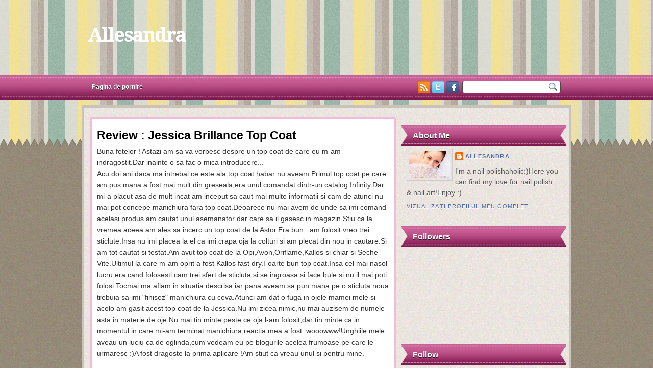

--- FILE ---
content_type: text/html; charset=UTF-8
request_url: http://allesandra24.blogspot.com/2013/01/review-jessica-brillance-top-coat.html
body_size: 27007
content:
<!DOCTYPE html>
<html dir='ltr' xmlns='http://www.w3.org/1999/xhtml' xmlns:b='http://www.google.com/2005/gml/b' xmlns:data='http://www.google.com/2005/gml/data' xmlns:expr='http://www.google.com/2005/gml/expr'>
<head>
<link href='https://www.blogger.com/static/v1/widgets/2944754296-widget_css_bundle.css' rel='stylesheet' type='text/css'/>
<link href='http://fonts.googleapis.com/css?family=Droid+Serif:bold' rel='stylesheet' type='text/css'/>
<link href='http://fonts.googleapis.com/css?family=Droid+Sans:regular,bold' rel='stylesheet' type='text/css'/>
<meta content='text/html; charset=UTF-8' http-equiv='Content-Type'/>
<meta content='blogger' name='generator'/>
<link href='http://allesandra24.blogspot.com/favicon.ico' rel='icon' type='image/x-icon'/>
<link href='http://allesandra24.blogspot.com/2013/01/review-jessica-brillance-top-coat.html' rel='canonical'/>
<link rel="alternate" type="application/atom+xml" title="Allesandra - Atom" href="http://allesandra24.blogspot.com/feeds/posts/default" />
<link rel="alternate" type="application/rss+xml" title="Allesandra - RSS" href="http://allesandra24.blogspot.com/feeds/posts/default?alt=rss" />
<link rel="service.post" type="application/atom+xml" title="Allesandra - Atom" href="https://www.blogger.com/feeds/4687029711699975528/posts/default" />

<link rel="alternate" type="application/atom+xml" title="Allesandra - Atom" href="http://allesandra24.blogspot.com/feeds/7836276979965220750/comments/default" />
<!--Can't find substitution for tag [blog.ieCssRetrofitLinks]-->
<link href='https://blogger.googleusercontent.com/img/b/R29vZ2xl/AVvXsEhm2UyoE9EO6V4fcXrX-D_TPilu9diVykARJfSCJ384KzaeLKnXsuegtFt8k09rNi3BfY6MEdOR9xPcnsyvPw6Aubuf0A5GP5C-fsQ9QdQUwPRy_LQbH7caSYneEmpVFlIG6uFXp-Q-oFO9/s1600/IMG_0391.JPG' rel='image_src'/>
<meta content='http://allesandra24.blogspot.com/2013/01/review-jessica-brillance-top-coat.html' property='og:url'/>
<meta content='Review : Jessica Brillance Top Coat ' property='og:title'/>
<meta content='Buna fetelor ! Astazi am sa va vorbesc despre un top coat de care eu m-am indragostit.Dar inainte o sa fac o mica introducere...  Acu doi an...' property='og:description'/>
<meta content='https://blogger.googleusercontent.com/img/b/R29vZ2xl/AVvXsEhm2UyoE9EO6V4fcXrX-D_TPilu9diVykARJfSCJ384KzaeLKnXsuegtFt8k09rNi3BfY6MEdOR9xPcnsyvPw6Aubuf0A5GP5C-fsQ9QdQUwPRy_LQbH7caSYneEmpVFlIG6uFXp-Q-oFO9/w1200-h630-p-k-no-nu/IMG_0391.JPG' property='og:image'/>
<title>
Review : Jessica Brillance Top Coat  | Allesandra
</title>
<style type='text/css'>@font-face{font-family:'Droid Sans';font-style:normal;font-weight:400;font-display:swap;src:url(//fonts.gstatic.com/s/droidsans/v19/SlGVmQWMvZQIdix7AFxXkHNSbRYXags.woff2)format('woff2');unicode-range:U+0000-00FF,U+0131,U+0152-0153,U+02BB-02BC,U+02C6,U+02DA,U+02DC,U+0304,U+0308,U+0329,U+2000-206F,U+20AC,U+2122,U+2191,U+2193,U+2212,U+2215,U+FEFF,U+FFFD;}@font-face{font-family:'Droid Serif';font-style:normal;font-weight:700;font-display:swap;src:url(//fonts.gstatic.com/s/droidserif/v20/tDbV2oqRg1oM3QBjjcaDkOJGiRD7OwGtT0rU.woff2)format('woff2');unicode-range:U+0000-00FF,U+0131,U+0152-0153,U+02BB-02BC,U+02C6,U+02DA,U+02DC,U+0304,U+0308,U+0329,U+2000-206F,U+20AC,U+2122,U+2191,U+2193,U+2212,U+2215,U+FEFF,U+FFFD;}</style>
<style id='page-skin-1' type='text/css'><!--
/*
-----------------------------------------------
Blogger Template Style
Name:   Francesca
Author: Klodian
URL:    www.deluxetemplates.net
Date:   June 2011
License:  This free Blogger template is licensed under the Creative Commons Attribution 3.0 License, which permits both personal and commercial use. However, to satisfy the 'attribution' clause of the license, you are required to keep the footer links intact which provides due credit to its authors. For more specific details about the license, you may visit the URL below:
http://creativecommons.org/licenses/by/3.0
----------------------------------------------- */
#navbar-iframe {
display: none !important;
}
/* Variable definitions
====================
<Variable name="textcolor" description="Text Color"
type="color" default="#333">
<Variable name="linkcolor" description="Link Color"
type="color" default="#58a">
<Variable name="pagetitlecolor" description="Blog Title Color"
type="color" default="#fff">
<Variable name="descriptioncolor" description="Blog Description Color"
type="color" default="#eee">
<Variable name="titlecolor" description="Post Title Color"
type="color" default="#000">
<Variable name="sidebarcolor" description="Sidebar Title Color"
type="color" default="#000">
<Variable name="sidebartextcolor" description="Sidebar Text Color"
type="color" default="#555">
<Variable name="visitedlinkcolor" description="Visited Link Color"
type="color" default="#3366cc">
<Variable name="bodyfont" description="Text Font"
type="font" default="normal normal 110% Arial, Serif">
<Variable name="headerfont" description="Sidebar Title Font"
type="font"
default="140%/1.4em 'Droid Sans',Trebuchet,Arial,Verdana,Sans-serif">
<Variable name="pagetitlefont" description="Blog Title Font"
type="font"
default="bold 240% Droid Serif,Serif">
<Variable name="descriptionfont" description="Blog Description Font"
type="font"
default="normal normal 100% 'Droid Sans',Trebuchet,Arial,Verdana,Sans-serif">
<Variable name="postfooterfont" description="Post Footer Font"
type="font"
default="normal normal 90%/1.4em 'Droid Sans',Trebuchet,Arial,Verdana,Sans-serif">
<Variable name="startSide" description="Side where text starts in blog language"
type="automatic" default="left">
<Variable name="endSide" description="Side where text ends in blog language"
type="automatic" default="right">
*/
/* Use this with templates/template-twocol.html */
body {
background: url("https://blogger.googleusercontent.com/img/b/R29vZ2xl/AVvXsEjrKUCTRaHhwpb6Pex177yJElFFN7QK_OtSAtLd7QG4xTqdxAlvZjXEEWwlV_y3ISpO6CFPaNhbk5JlqPBrE75dghLcdUdghkWRCkvERpzLw9YsZRnmSGiiMLjCFGExaCM1mB8iXxV1bXg/s0/body.jpg") repeat scroll 0 0 transparent;
color: #333333;
font: small Georgia Serif;
margin: 0;
text-align: center;
}
a:link {
color: #4969A7;
text-decoration: none;
}
a:visited {
color: #4969A7;
text-decoration: none;
}
a:hover {
color: #000000;
text-decoration: underline;
}
a img {
border-width: 0;
}
#header-wrapper {
height: 151px;
margin: 0 auto;
width: 960px;
}
#header-inner {
height: 89px;
margin-left: auto;
margin-right: auto;
}
#header {
color: #8C004A;
text-align: left;
}
#header h1 {
font: bold 260% Droid Serif,Serif;
letter-spacing: -2px;
margin: 0;
padding: 46px 12px 1px;
text-shadow: 0 1px 0 #FFFFFF;
text-transform: none;
}
#header a {
color: #FFFFFF;
text-decoration: none;
}
#header a:hover {
color: #EEEEEE;
}
#header .description {
color: #8C004A;
font: 100% 'Droid Sans',Trebuchet,Arial,Verdana,Sans-serif;
letter-spacing: -1px;
margin: 0;
padding: 0 15px 15px;
text-shadow: 0 1px 0 #FFFFFF;
text-transform: none;
}
#header img {
margin-left: auto;
margin-right: auto;
}
#outer-wrapper {
font: 110% Arial,Serif;
margin: 0 auto;
text-align: left;
width: 960px;
}
#footer a {
color: #000000;
}
#main-wrapper {
float: left;
margin-left: 6px;
margin-top: 6px;
overflow: hidden;
text-shadow: 0 1px 0 #FFFFFF;
width: 600px;
word-wrap: break-word;
}
#sidebar-wrapper {
float: right;
margin-right: 0;
margin-top: 5px;
overflow: hidden;
text-shadow: 0 1px 0 #FFFFFF;
width: 323px;
word-wrap: break-word;
}
h2 {
background: url("https://blogger.googleusercontent.com/img/b/R29vZ2xl/AVvXsEi608_L96mnjMdz-FY9i_mQCv1kQjEayRmwiOr6dfCk0JbvxJcftogDqIKztBXXxRPG2fM6riI_D7iyElKJoVMMdZnSppdQldxg6q_YkUtNVwj7szqVW9u8gDZaPx55IbIaElXY9peiYn0/s0/h2bg.png") no-repeat scroll 0 0 transparent;
color: #FFFFFF;
font: bold 120%/1.4em 'Arial',Trebuchet,Arial,Verdana,Sans-serif;
letter-spacing: 0;
margin-bottom: 0;
margin-top: 0;
padding: 9px 12px 9px 22px;
text-align: left;
text-shadow: 0 1px 0 #000000;
text-transform: none;
}
h2.date-header {
background: none repeat scroll 0 0 transparent;
color: #333333;
font: 12px arial;
letter-spacing: 0;
margin: 0;
padding: 0;
text-align: left;
text-shadow: 0 1px 0 #FFFFFF;
text-transform: none;
}
.post {
background: none repeat scroll 0 0 #FFFFFF;
border: 4px solid #F2BCD8;
border-radius: 5px 5px 5px 5px;
margin: 0.5em 0 1.5em;
padding-left: 10px;
padding-right: 10px;
padding-top: 10px;
}
.post h3 {
color: #000000;
font-size: 160%;
font-weight: bold;
line-height: 1.4em;
margin: 0.25em 0 0;
padding: 0 0 4px;
}
#HTML101 h2 {
display: none;
}
#HTML102 h2 {
display: none;
}
.post h3 a, .post h3 a:visited, .post h3 strong {
color: #000000;
display: block;
font-weight: bold;
text-decoration: none;
}
.post h3 strong, .post h3 a:hover {
color: #333333;
}
.post-body {
line-height: 1.6em;
margin: 0 0 0.75em;
}
.post-body blockquote {
line-height: 1.3em;
}
.post-footer {
background: none repeat scroll 0 0 #FDE0EF;
border-top: 1px solid #C8C0AD;
color: #333333;
font: 90%/1.4em 'Droid Sans',Trebuchet,Arial,Verdana,Sans-serif;
letter-spacing: 0;
margin: 0.75em -10px 0;
padding: 10px 15px;
text-transform: none;
}
.comment-link {
margin-left: 0.6em;
}
.post img, table.tr-caption-container {
border: 4px solid #EEEEEE;
}
.tr-caption-container img {
border: medium none;
padding: 0;
}
.post blockquote {
font: italic 13px georgia;
margin: 1em 20px;
}
.post blockquote p {
margin: 0.75em 0;
}
#comments h4 {
color: #666666;
font-size: 14px;
font-weight: bold;
letter-spacing: 0;
line-height: 1.4em;
margin: 1em 0;
text-transform: none;
}
#comments-block {
line-height: 1.6em;
margin: 1em 0 1.5em;
}
#comments-block .comment-author {
-moz-background-inline-policy: continuous;
background: none repeat scroll 0 0 #F5F8E7;
border: 1px solid #F5F8E7;
font-size: 15px;
font-weight: normal;
margin-right: 20px;
padding: 5px;
}
#comments .blogger-comment-icon, .blogger-comment-icon {
-moz-background-inline-policy: continuous;
background: none repeat scroll 0 0 #E8DEC4;
border-color: #E8DEC4;
border-style: solid;
border-width: 2px 1px 1px;
line-height: 16px;
padding: 5px;
}
#comments-block .comment-body {
border-left: 1px solid #F5F8E7;
border-right: 1px solid #F5F8E7;
margin-left: 0;
margin-right: 20px;
padding: 7px;
}
#comments-block .comment-footer {
border-bottom: 1px solid #F5F8E7;
border-left: 1px solid #F5F8E7;
border-right: 1px solid #F5F8E7;
font-size: 11px;
line-height: 1.4em;
margin: -0.25em 20px 2em 0;
padding: 5px;
text-transform: none;
}
#comments-block .comment-body p {
margin: 0 0 0.75em;
}
.deleted-comment {
color: gray;
font-style: italic;
}
#blog-pager-newer-link {
background: none repeat scroll 0 0 #FFFFFF;
border: 1px solid #CCCCCC;
float: left;
padding: 7px;
}
#blog-pager-older-link {
background: none repeat scroll 0 0 #FFFFFF;
border: 1px solid #CCCCCC;
float: right;
padding: 7px;
}
#blog-pager {
text-align: center;
}
.feed-links {
clear: both;
line-height: 2.5em;
}
.sidebar {
color: #555555;
font-size: 95%;
line-height: 1.5em;
}
.sidebar ul {
list-style: none outside none;
margin: 0;
padding: 0;
}
.sidebar li {
border-bottom: 1px dotted #B3C1D9;
line-height: 1.5em;
margin: 0;
padding: 3px;
}
.sidebar .widget, .main .widget {
border-bottom: 1px dotted #CCCCCC;
margin: 0 0 1.5em;
padding: 0 0 1.5em;
}
.main .Blog {
border-bottom-width: 0;
}
.profile-img {
border: 1px solid #CCCCCC;
float: left;
margin: 0 5px 5px 0;
padding: 4px;
}
.profile-data {
color: #999999;
font: bold 78%/1.6em 'Trebuchet MS',Trebuchet,Arial,Verdana,Sans-serif;
letter-spacing: 0.1em;
margin: 0;
text-transform: uppercase;
}
.profile-datablock {
margin: 0.5em 0;
}
.profile-textblock {
line-height: 1.6em;
margin: 0.5em 0;
}
.profile-link {
font: 78% 'Trebuchet MS',Trebuchet,Arial,Verdana,Sans-serif;
letter-spacing: 0.1em;
text-transform: uppercase;
}
#footer {
clear: both;
color: #333333;
font: 12px Arial;
letter-spacing: 0;
margin: 0 auto;
padding-bottom: 30px;
padding-top: 17px;
text-align: center;
text-shadow: 0 1px 0 #CCCCCC;
text-transform: none;
width: 960px;
}
.feed-links {
display: none;
}
#Attribution1 {
display: none;
}
body#layout #footer {
display: none;
}
body#layout #addthis_toolbox {
display: none;
}
body#layout #crosscol-wrapper {
display: none;
}
body#layout #searchbox {
display: none;
}
.post-share-buttons {
}
#sidebar-wrapper .sidebar .widget {
border: medium none;
margin-bottom: 0;
padding-bottom: 24px;
}
#sidebar-wrapper .widget-content {
margin-top: 5px;
padding: 1px 15px 5px 10px;
}
#footer-bg {
}
.first-links {
margin-bottom: 5px;
}
.second-links {
}
body#layout #Header1 {
float: left;
margin-left: 20px;
width: 600px;
}
#footer a {
color: #333333;
}
#content-wrapper {
background: url("https://blogger.googleusercontent.com/img/b/R29vZ2xl/AVvXsEiDZyhw8ANKNXM7umK7s6MH9W9uDCOnnxNirXMAPqcgaV4k0wwcbmkTh9M-elkndyHeQL4F6ZL47cz1Kv6ccRhsldScJgQ7F3C2m9NAr8okgeH-SaisL9jwPVkgvjo3vM9CcCt0KPFblSQ/s0/post-content.png") repeat scroll 0 0 transparent;
border: 5px solid #CBC2B9;
margin-top: 10px;
}
#PageList1 {
height: 45px;
margin: 0 auto;
width: 960px;
}
.PageList li a {
border-radius: 5px 5px 5px 5px;
color: #FFFFFF;
font: bold 12px arial;
padding: 12px 20px;
text-shadow: 0 1px 0 #000000;
}
.crosscol .PageList li, .footer .PageList li {
background: none repeat scroll 0 0 transparent;
float: left;
list-style: none outside none;
margin: 0;
padding: 10px 0;
}
.PageList li a:hover {
background: none repeat scroll 0 0 #973067;
font-weight: bold;
text-decoration: none;
}
.PageList li.selected a {
background: none repeat scroll 0 0 #973067;
font-weight: bold;
text-decoration: none;
}
#searchbox {
-moz-background-inline-policy: continuous;
background: url("https://blogger.googleusercontent.com/img/b/R29vZ2xl/AVvXsEiOXI_2BuV8H9Z-dnP3hxPAHFbL7UTmkXGv5xZbaIsNxSExSc2ZLxUMg0PfrhpsTztD61lWKOhIIFQXEA-9hBCk3hpD_WcBTTvHnD_R0AHpzkgTnJll4J6SnKeX2HJMsXwsesgJs8YqGeU/s0/search.png") no-repeat scroll 0 0 transparent;
float: right;
height: 28px;
margin-right: 20px;
margin-top: -39px;
width: 195px;
}
#searchbox .textfield {
-moz-background-inline-policy: continuous;
background: none repeat scroll 0 0 transparent;
border: 0 none;
float: left;
height: 18px;
margin: 4px 1px 2px 8px;
width: 150px;
}
#content-top {
padding: 5px;
}
#searchbox .button {
-moz-background-inline-policy: continuous;
background: none repeat scroll 0 0 transparent;
border: 0 none;
cursor: pointer;
float: left;
height: 23px;
margin-left: 2px;
margin-top: 0;
width: 23px;
}
body#layout #ads-header {
float: right;
height: 60px;
margin-right: 20px;
margin-top: -62px;
width: 468px;
}
body#layout #HTML102 {
float: right;
margin-right: 0;
width: 296px;
}
#ads-header {
height: 60px;
margin-left: 464px;
margin-top: -38px;
width: 468px;
}
h2.date-header {
background: url("https://blogger.googleusercontent.com/img/b/R29vZ2xl/AVvXsEhwUusg4NmLkLIl2zBiUwWl_7VVFqF2j1PtogX7Id3BXKaZ6PvAv0_4O88kpClyES7I1FSN7genGHRAUgQFhZBrhRzX0A8sjEiAXfAgqIyAyYna6uAl8JnX8z8onS73A8qMh3Qc2bJx4Xk/s0/1276328132_date.png") no-repeat scroll left -1px transparent;
border: medium none;
color: #333333;
display: none;
font: 12px Arial;
letter-spacing: 0;
margin: 0 0 5px;
padding-left: 20px;
text-shadow: none;
text-transform: none;
}
.post-author {
background: url("https://blogger.googleusercontent.com/img/b/R29vZ2xl/AVvXsEii0wpR4yalZfe6-KLmMBPnFJgRVi1sVLUoMy85HdOTuW_-I2PVaaOdB6t7R6YpeTIN4u7WQ6_YWe5EHeHDi7780S1jXTr4nT-UEe60nIxOwvSfYmG2EuRhq4PFt8x7YujUg5UORFGe7XA/s0/aaa.png") no-repeat scroll 0 0 transparent;
padding-left: 20px;
}
.post-comment-link a {
background: url("https://blogger.googleusercontent.com/img/b/R29vZ2xl/AVvXsEgshtjAa2QghpkWYskmc3P3j46DbAgMbQ-Qa7UnTJpwb-htxrmRv4kzeNtsMB9xtcPQ4K7_rpdus8xfi0lWjtzFosZ-xV3D9yN8CshEKg9LW6LYUr8enKXgRQHA6-EKUfVGyqoKu0qJ90g/s0/1276328597_comment.png") no-repeat scroll left center transparent;
padding-left: 20px;
}
.post-labels {
background: url("https://blogger.googleusercontent.com/img/b/R29vZ2xl/AVvXsEim1YmALlbKe1-2mnRp7hA6RkTJY9CGjCO2qfSWb1Q83484NQ4rLXICrL0hQQo12r14PF1WdWoEd1gwtcnzJPg5qFtRBAprpyrJ3Apkutg6htW6spvgeRI6PX03SM-IN4peLf8snGKHZZE/s0/1276330011_tags.png") no-repeat scroll left center transparent;
padding-left: 20px;
}
#s3slider {
background: none repeat scroll 0 0 #FFFFFF;
border: 3px solid #FFFFFF;
height: 280px;
margin-bottom: 25px;
margin-top: 0;
overflow: hidden;
position: relative;
text-shadow: 0 1px 0 #000000;
width: 594px;
}
#s3sliderContent {
background: none repeat scroll 0 0 #FFFFFF;
height: 300px;
list-style: none outside none;
margin-left: 0;
overflow: hidden;
padding: 0;
position: absolute;
top: -14px;
width: 594px;
}
.s3sliderImage {
float: left;
position: relative;
width:594px;
}
.s3sliderImage span {
background-color: #000000;
color: #FFFFFF;
display: none;
font-size: 12px;
height: 300px;
line-height: 16px;
opacity: 0.7;
overflow: hidden;
padding: 10px 13px;
position: absolute;
right: 0;
top: 0;
width: 180px;
}
.s3sliderImage strong a {
font-family: 'Myriad Pro',Helvetica,Arial,Sans-Serif;
font-size: 20px;
}
.s3sliderImage strong a:hover {
color: #FFFFFF;
}
#HTML101 h2 {
display: none;
}
.col-left {
float: left;
width: 49%;
}
.col-right {
float: right;
width: 49%;
}
#headertw {
float: left;
margin-left: 599px;
margin-top: -37px;
width: 200px;
}
#wrapper {
background: url("https://blogger.googleusercontent.com/img/b/R29vZ2xl/AVvXsEi_wuat19RE0vFRWfmxNSr3ymFLqcEbPHzuvOjBbm0swuy7sYpgzLTaslBWU652xhPZ5eKQx9RaRjU80rl3X3GZN_9t6seIuCBEZ79kalR7E9BjEVvXK38_4P_zezf1mC5I-4JzgYhxt98/s0/wrapper.jpg") repeat-x scroll 0 0 transparent;
}
.post-body img {max-width:99%;}

--></style>
<script src='https://ajax.googleapis.com/ajax/libs/jquery/1.4.4/jquery.min.js' type='text/javascript'></script>
<script type='text/javascript'>
//<![CDATA[
/* ------------------------------------------------------------------------
	s3Slider
	
	Developped By: Boban KariÅ¡ik -> http://www.serie3.info/
        CSS Help: MÃ©szÃ¡ros RÃ³bert -> http://www.perspectived.com/
	Version: 1.0
	
	Copyright: Feel free to redistribute the script/modify it, as
			   long as you leave my infos at the top.
-------------------------------------------------------------------------- */


(function($){  

    $.fn.s3Slider = function(vars) {       
        
        var element     = this;
        var timeOut     = (vars.timeOut != undefined) ? vars.timeOut : 4000;
        var current     = null;
        var timeOutFn   = null;
        var faderStat   = true;
        var mOver       = false;
        var items       = $("#" + element[0].id + "Content ." + element[0].id + "Image");
        var itemsSpan   = $("#" + element[0].id + "Content ." + element[0].id + "Image span");
            
        items.each(function(i) {
    
            $(items[i]).mouseover(function() {
               mOver = true;
            });
            
            $(items[i]).mouseout(function() {
                mOver   = false;
                fadeElement(true);
            });
            
        });
        
        var fadeElement = function(isMouseOut) {
            var thisTimeOut = (isMouseOut) ? (timeOut/2) : timeOut;
            thisTimeOut = (faderStat) ? 10 : thisTimeOut;
            if(items.length > 0) {
                timeOutFn = setTimeout(makeSlider, thisTimeOut);
            } else {
                console.log("Poof..");
            }
        }
        
        var makeSlider = function() {
            current = (current != null) ? current : items[(items.length-1)];
            var currNo      = jQuery.inArray(current, items) + 1
            currNo = (currNo == items.length) ? 0 : (currNo - 1);
            var newMargin   = $(element).width() * currNo;
            if(faderStat == true) {
                if(!mOver) {
                    $(items[currNo]).fadeIn((timeOut/6), function() {
                        if($(itemsSpan[currNo]).css('bottom') == 0) {
                            $(itemsSpan[currNo]).slideUp((timeOut/6), function() {
                                faderStat = false;
                                current = items[currNo];
                                if(!mOver) {
                                    fadeElement(false);
                                }
                            });
                        } else {
                            $(itemsSpan[currNo]).slideDown((timeOut/6), function() {
                                faderStat = false;
                                current = items[currNo];
                                if(!mOver) {
                                    fadeElement(false);
                                }
                            });
                        }
                    });
                }
            } else {
                if(!mOver) {
                    if($(itemsSpan[currNo]).css('bottom') == 0) {
                        $(itemsSpan[currNo]).slideDown((timeOut/6), function() {
                            $(items[currNo]).fadeOut((timeOut/6), function() {
                                faderStat = true;
                                current = items[(currNo+1)];
                                if(!mOver) {
                                    fadeElement(false);
                                }
                            });
                        });
                    } else {
                        $(itemsSpan[currNo]).slideUp((timeOut/6), function() {
                        $(items[currNo]).fadeOut((timeOut/6), function() {
                                faderStat = true;
                                current = items[(currNo+1)];
                                if(!mOver) {
                                    fadeElement(false);
                                }
                            });
                        });
                    }
                }
            }
        }
        
        makeSlider();

    };  

})(jQuery);  
//]]>
</script>
<script type='text/javascript'>
$(document).ready(function() {
$('#s3slider').s3Slider({
timeOut: 4000
});
});
</script>
<link href='https://www.blogger.com/dyn-css/authorization.css?targetBlogID=4687029711699975528&amp;zx=1c8aa6aa-03f9-4ca4-af56-a34d073767e1' media='none' onload='if(media!=&#39;all&#39;)media=&#39;all&#39;' rel='stylesheet'/><noscript><link href='https://www.blogger.com/dyn-css/authorization.css?targetBlogID=4687029711699975528&amp;zx=1c8aa6aa-03f9-4ca4-af56-a34d073767e1' rel='stylesheet'/></noscript>
<meta name='google-adsense-platform-account' content='ca-host-pub-1556223355139109'/>
<meta name='google-adsense-platform-domain' content='blogspot.com'/>

</head>
<body>
<div id='wrapper'>
<div id='outer-wrapper'><div id='wrap2'>
<!-- skip links for text browsers -->
<span id='skiplinks' style='display:none;'>
<a href='#main'>skip to main </a> |
      <a href='#sidebar'>skip to sidebar</a>
</span>
<div id='header-wrapper'>
<div class='header section' id='header'><div class='widget Header' data-version='1' id='Header1'>
<div id='header-inner'>
<div class='titlewrapper'>
<h1 class='title'>
<a href='http://allesandra24.blogspot.com/'>Allesandra</a>
</h1>
</div>
<div class='descriptionwrapper'>
<p class='description'><span>
</span></p>
</div>
</div>
</div></div>
<div class='ads-header no-items section' id='ads-header'></div>
</div>
<div id='crosscol-wrapper' style='text-align:center'>
<div class='crosscol section' id='crosscol'><div class='widget PageList' data-version='1' id='PageList1'>
<h2>Pages</h2>
<div class='widget-content'>
<ul>
<li><a href='http://allesandra24.blogspot.com/'>Pagina de pornire</a></li>
</ul>
<div class='clear'></div>
</div>
</div></div>
<div id='headertw'>
<a href='http://allesandra24.blogspot.com/feeds/posts/default'><img src='https://blogger.googleusercontent.com/img/b/R29vZ2xl/AVvXsEhl8HyWcungrBrBcyhvcnCoHJlL66m0JoPJs9f_yQKv0e9AuSEHeBtZ6th39lf4OHyf1b0za-dQnAMIHj2hGi_t6H_Ex-PO9fHtWPf1WD0sIKQmJTOm2amJZ2SQ8kF7ko_hyphenhyphenzLyFMsE_I4/s0/rss.png'/></a>
<a href='http://www.twitter.com/deluxetemplates'><img src='https://blogger.googleusercontent.com/img/b/R29vZ2xl/AVvXsEjxZhm_yHBjhqtFRvVjfLsr3l3gcEf0qwFem6ZSCVC1hxS5TJiim8XRQxYJAdfMTgBccFGKga7I88KnL9K172-5iw7whIpRzgFGWmMJ6OB_ALmjHIGSZ4k7Rt0_6Rj2PBkHEBMNX1rx1i4/s0/twitter.png'/></a>
<a href='http://www.facebook.com/deluxetemplates'><img src='https://blogger.googleusercontent.com/img/b/R29vZ2xl/AVvXsEjsP0h4avB73JxL5UO3TqPLIGLg-RFOrXAfzCRnbGvwbus6fJNc5VenM-ui9xfqpG9biyeeDWtcevXflTEAmvVvEOvSutDoRgetAhqcQxo7GATu5k_JNG159NNCRy-jfqramN-Yy55Lq_M/s0/facebook.png'/></a>
</div>
<div id='searchbox'>
<form action='/search' id='searchthis' method='get'>
<div class='content'>
<input class='textfield' name='q' size='24' type='text' value=''/>
<input class='button' type='submit' value=''/>
</div>
</form>
</div>
</div>
<div id='content-wrapper'>
<div id='content-top'>
<div id='main-wrapper'>
<div class='main section' id='main'><div class='widget Blog' data-version='1' id='Blog1'>
<div class='blog-posts hfeed'>
<!--Can't find substitution for tag [defaultAdStart]-->

          <div class="date-outer">
        
<h2 class='date-header'><span>joi, 10 ianuarie 2013</span></h2>

          <div class="date-posts">
        
<div class='post-outer'>
<div class='post hentry'>
<a name='7836276979965220750'></a>
<h3 class='post-title entry-title'>
Review : Jessica Brillance Top Coat 
</h3>
<div class='post-header'>
<div class='post-header-line-1'></div>
</div>
<div class='post-body entry-content' id='post-body-7836276979965220750'>
Buna fetelor ! Astazi am sa va vorbesc despre un top coat de care eu m-am indragostit.Dar inainte o sa fac o mica introducere...<br />
Acu doi ani daca ma intrebai ce este ala top coat habar nu aveam.Primul top coat pe care am pus mana a fost mai mult din greseala,era unul comandat dintr-un catalog Infinity.Dar mi-a placut asa de mult incat am inceput sa caut mai multe informatii si cam de atunci nu mai pot concepe manichiura fara top coat.Deoarece nu mai avem de unde sa imi comand acelasi produs am cautat unul asemanator dar care sa il gasesc in magazin.Stiu ca la vremea aceea am ales sa incerc un top coat de la Astor.Era bun...am folosit vreo trei sticlute.Insa nu imi placea la el ca imi crapa oja la colturi si am plecat din nou in cautare.Si am tot cautat si testat.Am avut top coat de la Opi,Avon,Oriflame,Kallos si chiar si Seche Vite.Ultimul la care m-am oprit a fost Kallos fast dry.Foarte bun top coat.Insa cel mai nasol lucru era cand folosesti cam trei sfert de sticluta si se ingroasa si face bule si nu il mai poti folosi.Tocmai ma aflam in situatia descrisa iar pana aveam sa pun mana pe o sticluta noua trebuia sa imi "finisez" manichiura cu ceva.Atunci am dat o fuga in ojele mamei mele si acolo am gasit acest top coat de la Jessica.Nu imi zicea nimic,nu mai auzisem de numele asta in materie de oje.Nu mai tin minte peste ce oja l-am folosit,dar tin minte ca in momentul in care mi-am terminat manichiura,reactia mea a fost :wooowww!Unghiile mele aveau un luciu ca de oglinda,cum vedeam eu pe blogurile acelea frumoase pe care le urmaresc :)A fost dragoste la prima aplicare !Am stiut ca vreau unul si pentru mine.<br />
<br />
<div class="separator" style="clear: both; text-align: center;">
<a href="https://blogger.googleusercontent.com/img/b/R29vZ2xl/AVvXsEhm2UyoE9EO6V4fcXrX-D_TPilu9diVykARJfSCJ384KzaeLKnXsuegtFt8k09rNi3BfY6MEdOR9xPcnsyvPw6Aubuf0A5GP5C-fsQ9QdQUwPRy_LQbH7caSYneEmpVFlIG6uFXp-Q-oFO9/s1600/IMG_0391.JPG" imageanchor="1" style="margin-left: 1em; margin-right: 1em;"><img border="0" height="243" src="https://blogger.googleusercontent.com/img/b/R29vZ2xl/AVvXsEhm2UyoE9EO6V4fcXrX-D_TPilu9diVykARJfSCJ384KzaeLKnXsuegtFt8k09rNi3BfY6MEdOR9xPcnsyvPw6Aubuf0A5GP5C-fsQ9QdQUwPRy_LQbH7caSYneEmpVFlIG6uFXp-Q-oFO9/s1600/IMG_0391.JPG" width="320" /></a></div>
<br />
Imi place ca este un top coat mai lichid,nu de acela gros si se lucreaza usor cu el.Usuca destul de repede manichiura si chiar daca imi fac unghiile seara,dimineata nu gasesc urme de la asternut pe oja.Despre rezistenta nu pot sa va spun mare lucru pentru ca eu in general ma plictisesc destul de repede de o manichiura si cam la 3 zile o refac,insa nu am avut probleme sa imi sara pe la colturi sau sa se crape.Alt lucru care imi place la acest top coat este ca nu contine toluene si formaldehyde.<br />
Singurul dezavantaj este ca nu stiu unde sa poate gasi la noi.Mama mea mi l-a cumparat din Austria dintr-un salon de manichiura,iar pretul a fost de 12euro.Poate fi un pic scump,insa mie nu mi se pare pentru ca are 14.8ml si chiar si mie care imi fac prea des unghiile cred ca o sa ma tina o perioada destul de indelungata :)<br />
<br />
<div class="separator" style="clear: both; text-align: center;">
<a href="https://blogger.googleusercontent.com/img/b/R29vZ2xl/AVvXsEgOhNq_OOn0qZ3bekNkFhlzVN2itXLfhjB0mQatmIz-dDOVJfRl8fTxKwgZR55iE0Mqcdxzv9tO_d7MzxNQo3Td3gPsOVeOGG7E0ZPkWxl-J1w_a1TulKJcKYpvGxjsM9d-qBQ1Lkqwxv74/s1600/IMG_0392.JPG" imageanchor="1" style="margin-left: 1em; margin-right: 1em;"><img border="0" height="243" src="https://blogger.googleusercontent.com/img/b/R29vZ2xl/AVvXsEgOhNq_OOn0qZ3bekNkFhlzVN2itXLfhjB0mQatmIz-dDOVJfRl8fTxKwgZR55iE0Mqcdxzv9tO_d7MzxNQo3Td3gPsOVeOGG7E0ZPkWxl-J1w_a1TulKJcKYpvGxjsM9d-qBQ1Lkqwxv74/s1600/IMG_0392.JPG" width="320" /></a></div>
<br />
Recomand cu drag acest produs si o sa il folosesc mult timp de acum incolo.Daca doriti sa vedeti mai multe produse Jessica puteti sa accesati site-ul lor : <a href="http://www.jessicacosmetics.com/" target="_blank">www.jessicacosmetics.com</a> . Iar daca am uitat sa spun ceva va rog sa ma intrebati si o sa va raspund cu drag!<br />
Pana data viitoare va pup si va doresc o saptamana cat mai frumoasa !!!<br />
<br />
<br />
<span style="font-size: x-small;"><span style="font-family: Arial;"> </span></span>
<div style='clear: both;'></div>
</div>
<div class='post-footer'>
<div class='post-footer-line post-footer-line-1'><span class='post-author vcard'>
Publicat de
<span class='fn'>Allesandra</span>
</span>
<span class='post-timestamp'>
la
<a class='timestamp-link' href='http://allesandra24.blogspot.com/2013/01/review-jessica-brillance-top-coat.html' rel='bookmark' title='permanent link'><abbr class='published' title='2013-01-10T09:00:00+02:00'>09:00</abbr></a>
</span>
<span class='post-comment-link'>
</span>
<span class='post-icons'>
<span class='item-control blog-admin pid-1795350940'>
<a href='https://www.blogger.com/post-edit.g?blogID=4687029711699975528&postID=7836276979965220750&from=pencil' title='Editați postarea'>
<img alt='' class='icon-action' height='18' src='http://img2.blogblog.com/img/icon18_edit_allbkg.gif' width='18'/>
</a>
</span>
</span>
<div class='post-share-buttons goog-inline-block'>
<a class='goog-inline-block share-button sb-email' href='https://www.blogger.com/share-post.g?blogID=4687029711699975528&postID=7836276979965220750&target=email' target='_blank' title='Trimiteți  prin e-mail
'>
<span class='share-button-link-text'>Trimiteți  prin e-mail
</span>
</a><a class='goog-inline-block share-button sb-blog' href='https://www.blogger.com/share-post.g?blogID=4687029711699975528&postID=7836276979965220750&target=blog' onclick='window.open(this.href, "_blank", "height=270,width=475"); return false;' target='_blank' title='Postați pe blog!'>
<span class='share-button-link-text'>Postați pe blog!</span>
</a><a class='goog-inline-block share-button sb-twitter' href='https://www.blogger.com/share-post.g?blogID=4687029711699975528&postID=7836276979965220750&target=twitter' target='_blank' title='Trimiteți pe X'>
<span class='share-button-link-text'>Trimiteți pe X</span>
</a><a class='goog-inline-block share-button sb-facebook' href='https://www.blogger.com/share-post.g?blogID=4687029711699975528&postID=7836276979965220750&target=facebook' onclick='window.open(this.href, "_blank", "height=430,width=640"); return false;' target='_blank' title='Distribuiți pe Facebook'>
<span class='share-button-link-text'>Distribuiți pe Facebook</span>
</a><a class='goog-inline-block share-button sb-buzz' href='https://www.blogger.com/share-post.g?blogID=4687029711699975528&postID=7836276979965220750&target=buzz' onclick='window.open(this.href, "_blank", "height=415,width=690"); return false;' target='_blank' title=''>
<span class='share-button-link-text'><!--Can't find substitution for tag [top.shareToBuzzMsg]--></span>
</a>
</div>
</div>
<div class='post-footer-line post-footer-line-2'><span class='post-labels'>
Etichete:
<a href='http://allesandra24.blogspot.com/search/label/jessica%20cosmetics' rel='tag'>jessica cosmetics</a>,
<a href='http://allesandra24.blogspot.com/search/label/jessica%20top%20coat' rel='tag'>jessica top coat</a>,
<a href='http://allesandra24.blogspot.com/search/label/top%20coat' rel='tag'>top coat</a>
</span>
</div>
<div class='post-footer-line post-footer-line-3'></div>
</div>
</div>
<div class='comments' id='comments'>
<a name='comments'></a>
<h4>
10
comentarii:
        
</h4>
<div id='Blog1_comments-block-wrapper'>
<dl class='avatar-comment-indent' id='comments-block'>
<dt class='comment-author ' id='c5095134448146473630'>
<a name='c5095134448146473630'></a>
<div class="avatar-image-container avatar-stock"><span dir="ltr"><a href="https://www.blogger.com/profile/15758831101875111826" target="" rel="nofollow" onclick="" class="avatar-hovercard" id="av-5095134448146473630-15758831101875111826"><img src="//www.blogger.com/img/blogger_logo_round_35.png" width="35" height="35" alt="" title="Unknown">

</a></span></div>
<a href='https://www.blogger.com/profile/15758831101875111826' rel='nofollow'>Unknown</a>
spunea...
</dt>
<dd class='comment-body' id='Blog1_cmt-5095134448146473630'>
<p>
Suna bine, pacat ca la noi nu stiu unde s-ar putea gasi. Momentan folosesc Fast Forward de la China Glaze si imi place foarte mult! :X <br />PS: Imi place cum arata noua tema :P 
</p>
</dd>
<dd class='comment-footer'>
<span class='comment-timestamp'>
<a href='http://allesandra24.blogspot.com/2013/01/review-jessica-brillance-top-coat.html?showComment=1357806740273#c5095134448146473630' title='comment permalink'>
10 ianuarie 2013 la 10:32
</a>
<span class='item-control blog-admin pid-500525253'>
<a class='comment-delete' href='https://www.blogger.com/comment/delete/4687029711699975528/5095134448146473630' title='Ștergeți comentariul'>
<img src='//www.blogger.com/img/icon_delete13.gif'/>
</a>
</span>
</span>
</dd>
<dt class='comment-author ' id='c6298501031548475459'>
<a name='c6298501031548475459'></a>
<div class="avatar-image-container vcard"><span dir="ltr"><a href="https://www.blogger.com/profile/12296012564621206511" target="" rel="nofollow" onclick="" class="avatar-hovercard" id="av-6298501031548475459-12296012564621206511"><img src="https://resources.blogblog.com/img/blank.gif" width="35" height="35" class="delayLoad" style="display: none;" longdesc="//blogger.googleusercontent.com/img/b/R29vZ2xl/AVvXsEjBzcNqVqGNCc_-j6h049T0Bw6n8XdCRKtNThUmphrJXZHq52i1PhgkKqmHqKV0TwjhrDPAzxTSH9BZo79JJF1vtB0PKQ1_qx6o3rUQpt4i6aL39uAO3WtVmm3Bxmlkttc/s45-c/*" alt="" title="AlexantzA">

<noscript><img src="//blogger.googleusercontent.com/img/b/R29vZ2xl/AVvXsEjBzcNqVqGNCc_-j6h049T0Bw6n8XdCRKtNThUmphrJXZHq52i1PhgkKqmHqKV0TwjhrDPAzxTSH9BZo79JJF1vtB0PKQ1_qx6o3rUQpt4i6aL39uAO3WtVmm3Bxmlkttc/s45-c/*" width="35" height="35" class="photo" alt=""></noscript></a></span></div>
<a href='https://www.blogger.com/profile/12296012564621206511' rel='nofollow'>AlexantzA</a>
spunea...
</dt>
<dd class='comment-body' id='Blog1_cmt-6298501031548475459'>
<p>
Mie imi place noua tema! :D<br />Eu folosesc top coat-ul Kallos [cand imi amintesc si nu mi-e lene], insa nu mi se pare ca usuca oja mai repede.<br />Cel prezentat de tine pare bun, pacat ca nu se gaseste la noi.
</p>
</dd>
<dd class='comment-footer'>
<span class='comment-timestamp'>
<a href='http://allesandra24.blogspot.com/2013/01/review-jessica-brillance-top-coat.html?showComment=1357812260286#c6298501031548475459' title='comment permalink'>
10 ianuarie 2013 la 12:04
</a>
<span class='item-control blog-admin pid-125511983'>
<a class='comment-delete' href='https://www.blogger.com/comment/delete/4687029711699975528/6298501031548475459' title='Ștergeți comentariul'>
<img src='//www.blogger.com/img/icon_delete13.gif'/>
</a>
</span>
</span>
</dd>
<dt class='comment-author ' id='c1947530837083975223'>
<a name='c1947530837083975223'></a>
<div class="avatar-image-container avatar-stock"><span dir="ltr"><a href="http://shoeper-women.blogspot.com/" target="" rel="nofollow" onclick=""><img src="//resources.blogblog.com/img/blank.gif" width="35" height="35" alt="" title="Miu Miu">

</a></span></div>
<a href='http://shoeper-women.blogspot.com/' rel='nofollow'>Miu Miu</a>
spunea...
</dt>
<dd class='comment-body' id='Blog1_cmt-1947530837083975223'>
<p>
Ce bine arata :X eu m-am indragostit de Sec&#39;n Dry de la Orly :D
</p>
</dd>
<dd class='comment-footer'>
<span class='comment-timestamp'>
<a href='http://allesandra24.blogspot.com/2013/01/review-jessica-brillance-top-coat.html?showComment=1357816897344#c1947530837083975223' title='comment permalink'>
10 ianuarie 2013 la 13:21
</a>
<span class='item-control blog-admin pid-1749591895'>
<a class='comment-delete' href='https://www.blogger.com/comment/delete/4687029711699975528/1947530837083975223' title='Ștergeți comentariul'>
<img src='//www.blogger.com/img/icon_delete13.gif'/>
</a>
</span>
</span>
</dd>
<dt class='comment-author ' id='c4871757022701760636'>
<a name='c4871757022701760636'></a>
<div class="avatar-image-container avatar-stock"><span dir="ltr"><a href="http://allesandra24.blogspot.com/" target="" rel="nofollow" onclick=""><img src="//resources.blogblog.com/img/blank.gif" width="35" height="35" alt="" title="allesandra">

</a></span></div>
<a href='http://allesandra24.blogspot.com/' rel='nofollow'>allesandra</a>
spunea...
</dt>
<dd class='comment-body' id='Blog1_cmt-4871757022701760636'>
<p>
De la Orly inca nu am incercat nimic,dar nu e tarziu :))
</p>
</dd>
<dd class='comment-footer'>
<span class='comment-timestamp'>
<a href='http://allesandra24.blogspot.com/2013/01/review-jessica-brillance-top-coat.html?showComment=1357817728785#c4871757022701760636' title='comment permalink'>
10 ianuarie 2013 la 13:35
</a>
<span class='item-control blog-admin pid-1749591895'>
<a class='comment-delete' href='https://www.blogger.com/comment/delete/4687029711699975528/4871757022701760636' title='Ștergeți comentariul'>
<img src='//www.blogger.com/img/icon_delete13.gif'/>
</a>
</span>
</span>
</dd>
<dt class='comment-author ' id='c4467792819317642845'>
<a name='c4467792819317642845'></a>
<div class="avatar-image-container avatar-stock"><span dir="ltr"><a href="http://bydee-make-up.blogspot.ro/" target="" rel="nofollow" onclick=""><img src="//resources.blogblog.com/img/blank.gif" width="35" height="35" alt="" title="Dee">

</a></span></div>
<a href='http://bydee-make-up.blogspot.ro/' rel='nofollow'>Dee</a>
spunea...
</dt>
<dd class='comment-body' id='Blog1_cmt-4467792819317642845'>
<p>
Si eu imi doresc un top coat de acest gen. Apelam la prieteni de peste mari si tari. ;))<br />Pupici
</p>
</dd>
<dd class='comment-footer'>
<span class='comment-timestamp'>
<a href='http://allesandra24.blogspot.com/2013/01/review-jessica-brillance-top-coat.html?showComment=1357824481998#c4467792819317642845' title='comment permalink'>
10 ianuarie 2013 la 15:28
</a>
<span class='item-control blog-admin pid-1749591895'>
<a class='comment-delete' href='https://www.blogger.com/comment/delete/4687029711699975528/4467792819317642845' title='Ștergeți comentariul'>
<img src='//www.blogger.com/img/icon_delete13.gif'/>
</a>
</span>
</span>
</dd>
<dt class='comment-author ' id='c1592526913458882210'>
<a name='c1592526913458882210'></a>
<div class="avatar-image-container avatar-stock"><span dir="ltr"><a href="http://allesandra24.blogspot.com/" target="" rel="nofollow" onclick=""><img src="//resources.blogblog.com/img/blank.gif" width="35" height="35" alt="" title="allesandra">

</a></span></div>
<a href='http://allesandra24.blogspot.com/' rel='nofollow'>allesandra</a>
spunea...
</dt>
<dd class='comment-body' id='Blog1_cmt-1592526913458882210'>
<p>
Da,cam asa e :)) Te pup
</p>
</dd>
<dd class='comment-footer'>
<span class='comment-timestamp'>
<a href='http://allesandra24.blogspot.com/2013/01/review-jessica-brillance-top-coat.html?showComment=1357826891073#c1592526913458882210' title='comment permalink'>
10 ianuarie 2013 la 16:08
</a>
<span class='item-control blog-admin pid-1749591895'>
<a class='comment-delete' href='https://www.blogger.com/comment/delete/4687029711699975528/1592526913458882210' title='Ștergeți comentariul'>
<img src='//www.blogger.com/img/icon_delete13.gif'/>
</a>
</span>
</span>
</dd>
<dt class='comment-author ' id='c5377527898811225642'>
<a name='c5377527898811225642'></a>
<div class="avatar-image-container avatar-stock"><span dir="ltr"><img src="//resources.blogblog.com/img/blank.gif" width="35" height="35" alt="" title="Gabriela Streche">

</span></div>
Gabriela Streche
spunea...
</dt>
<dd class='comment-body' id='Blog1_cmt-5377527898811225642'>
<p>
Offf abia astept vremurile in care sa gasim toate lucrurile astea minunate (cum ar fi acest top coat) pe melegurile noastre :(
</p>
</dd>
<dd class='comment-footer'>
<span class='comment-timestamp'>
<a href='http://allesandra24.blogspot.com/2013/01/review-jessica-brillance-top-coat.html?showComment=1357844327349#c5377527898811225642' title='comment permalink'>
10 ianuarie 2013 la 20:58
</a>
<span class='item-control blog-admin pid-1749591895'>
<a class='comment-delete' href='https://www.blogger.com/comment/delete/4687029711699975528/5377527898811225642' title='Ștergeți comentariul'>
<img src='//www.blogger.com/img/icon_delete13.gif'/>
</a>
</span>
</span>
</dd>
<dt class='comment-author ' id='c4058469052456364888'>
<a name='c4058469052456364888'></a>
<div class="avatar-image-container avatar-stock"><span dir="ltr"><a href="http://allesandra24.blogspot.com/" target="" rel="nofollow" onclick=""><img src="//resources.blogblog.com/img/blank.gif" width="35" height="35" alt="" title="allesandra">

</a></span></div>
<a href='http://allesandra24.blogspot.com/' rel='nofollow'>allesandra</a>
spunea...
</dt>
<dd class='comment-body' id='Blog1_cmt-4058469052456364888'>
<p>
Da si eu.Si mai ales sa nu fie la niste preturi exagerate cum au obiceiul sa faca la noi :)
</p>
</dd>
<dd class='comment-footer'>
<span class='comment-timestamp'>
<a href='http://allesandra24.blogspot.com/2013/01/review-jessica-brillance-top-coat.html?showComment=1357854365515#c4058469052456364888' title='comment permalink'>
10 ianuarie 2013 la 23:46
</a>
<span class='item-control blog-admin pid-1749591895'>
<a class='comment-delete' href='https://www.blogger.com/comment/delete/4687029711699975528/4058469052456364888' title='Ștergeți comentariul'>
<img src='//www.blogger.com/img/icon_delete13.gif'/>
</a>
</span>
</span>
</dd>
<dt class='comment-author ' id='c7546887444522500870'>
<a name='c7546887444522500870'></a>
<div class="avatar-image-container avatar-stock"><span dir="ltr"><a href="http://camynails.blogspot.com" target="" rel="nofollow" onclick=""><img src="//resources.blogblog.com/img/blank.gif" width="35" height="35" alt="" title="Camy">

</a></span></div>
<a href='http://camynails.blogspot.com' rel='nofollow'>Camy</a>
spunea...
</dt>
<dd class='comment-body' id='Blog1_cmt-7546887444522500870'>
<p>
Nici eu nu mai concep sa-mi fac manichiura fara sa aplic top coat :)<br />Pana acum cel mai multumita am fost de cel de la Seche vite.<br />Am inteles ca cel de la Revlon ar fi iarasi foarte bun.
</p>
</dd>
<dd class='comment-footer'>
<span class='comment-timestamp'>
<a href='http://allesandra24.blogspot.com/2013/01/review-jessica-brillance-top-coat.html?showComment=1357990090550#c7546887444522500870' title='comment permalink'>
12 ianuarie 2013 la 13:28
</a>
<span class='item-control blog-admin pid-1749591895'>
<a class='comment-delete' href='https://www.blogger.com/comment/delete/4687029711699975528/7546887444522500870' title='Ștergeți comentariul'>
<img src='//www.blogger.com/img/icon_delete13.gif'/>
</a>
</span>
</span>
</dd>
<dt class='comment-author ' id='c32332994255531521'>
<a name='c32332994255531521'></a>
<div class="avatar-image-container avatar-stock"><span dir="ltr"><a href="http://allesandra24.blogspot.com/" target="" rel="nofollow" onclick=""><img src="//resources.blogblog.com/img/blank.gif" width="35" height="35" alt="" title="allesandra">

</a></span></div>
<a href='http://allesandra24.blogspot.com/' rel='nofollow'>allesandra</a>
spunea...
</dt>
<dd class='comment-body' id='Blog1_cmt-32332994255531521'>
<p>
Si mie mi-a placut Seche Vite dar nu imi place avertismentul de pe cutie :)
</p>
</dd>
<dd class='comment-footer'>
<span class='comment-timestamp'>
<a href='http://allesandra24.blogspot.com/2013/01/review-jessica-brillance-top-coat.html?showComment=1357993717113#c32332994255531521' title='comment permalink'>
12 ianuarie 2013 la 14:28
</a>
<span class='item-control blog-admin pid-1749591895'>
<a class='comment-delete' href='https://www.blogger.com/comment/delete/4687029711699975528/32332994255531521' title='Ștergeți comentariul'>
<img src='//www.blogger.com/img/icon_delete13.gif'/>
</a>
</span>
</span>
</dd>
</dl>
</div>
<p class='comment-footer'>
<div class='comment-form'>
<a name='comment-form'></a>
<h4 id='comment-post-message'>Trimiteți un comentariu</h4>
<p>
</p>
<a href='https://www.blogger.com/comment/frame/4687029711699975528?po=7836276979965220750&hl=ro&saa=85391&origin=http://allesandra24.blogspot.com' id='comment-editor-src'></a>
<iframe allowtransparency='true' class='blogger-iframe-colorize blogger-comment-from-post' frameborder='0' height='410' id='comment-editor' name='comment-editor' src='' width='100%'></iframe>
<!--Can't find substitution for tag [post.friendConnectJs]-->
<script src='https://www.blogger.com/static/v1/jsbin/2830521187-comment_from_post_iframe.js' type='text/javascript'></script>
<script type='text/javascript'>
      BLOG_CMT_createIframe('https://www.blogger.com/rpc_relay.html', '0');
    </script>
</div>
</p>
<div id='backlinks-container'>
<div id='Blog1_backlinks-container'>
</div>
</div>
</div>
</div>

        </div></div>
      
<!--Can't find substitution for tag [adEnd]-->
</div>
<div class='blog-pager' id='blog-pager'>
<span id='blog-pager-newer-link'>
<a class='blog-pager-newer-link' href='http://allesandra24.blogspot.com/2013/01/notd-essence-alice-had-vision-again.html' id='Blog1_blog-pager-newer-link' title='Postare mai nouă'>Postare mai nouă</a>
</span>
<span id='blog-pager-older-link'>
<a class='blog-pager-older-link' href='http://allesandra24.blogspot.com/2012/12/ramas-bun-2012.html' id='Blog1_blog-pager-older-link' title='Postare mai veche'>Postare mai veche</a>
</span>
<a class='home-link' href='http://allesandra24.blogspot.com/'>Pagina de pornire</a>
</div>
<div class='clear'></div>
<div class='post-feeds'>
<div class='feed-links'>
Abonați-vă la:
<a class='feed-link' href='http://allesandra24.blogspot.com/feeds/7836276979965220750/comments/default' target='_blank' type='application/atom+xml'>Postare comentarii (Atom)</a>
</div>
</div>
</div></div>
</div>
<div id='sidebar-wrapper'>
<div class='sidebar section' id='sidebar'><div class='widget HTML' data-version='1' id='HTML2'>
<script type='text/javascript'>
                var disqus_shortname = 'allesandrablog';
                var disqus_blogger_current_url = "http://allesandra24.blogspot.com/2013/01/review-jessica-brillance-top-coat.html";
                if (!disqus_blogger_current_url.length) {
                    disqus_blogger_current_url = "http://allesandra24.blogspot.com/2013/01/review-jessica-brillance-top-coat.html";
                }
                var disqus_blogger_homepage_url = "http://allesandra24.blogspot.com/";
                var disqus_blogger_canonical_homepage_url = "http://allesandra24.blogspot.com/";
            </script>
<style type='text/css'>
                    #comments {display:none;}
                </style>
<script type='text/javascript'>
                    (function() {
                        var bloggerjs = document.createElement('script');
                        bloggerjs.type = 'text/javascript';
                        bloggerjs.async = true;
                        bloggerjs.src = 'http://'+disqus_shortname+'.disqus.com/blogger_item.js';
                        (document.getElementsByTagName('head')[0] || document.getElementsByTagName('body')[0]).appendChild(bloggerjs);
                    })();
                </script>
<style type='text/css'>
                    .post-comment-link { visibility: hidden; }
                </style>
<script type='text/javascript'>
                (function() {
                    var bloggerjs = document.createElement('script');
                    bloggerjs.type = 'text/javascript';
                    bloggerjs.async = true;
                    bloggerjs.src = 'http://'+disqus_shortname+'.disqus.com/blogger_index.js';
                    (document.getElementsByTagName('head')[0] || document.getElementsByTagName('body')[0]).appendChild(bloggerjs);
                })();
                </script>
</div><div class='widget Profile' data-version='1' id='Profile1'>
<h2>About Me</h2>
<div class='widget-content'>
<a href='https://www.blogger.com/profile/07523127754298658118'><img alt='Fotografia mea' class='profile-img' height='53' src='//blogger.googleusercontent.com/img/b/R29vZ2xl/AVvXsEj3lYKoQinXRq-eRwkvyIXKm_HhbL-U2lFvwAv3gHpjIfWRDTDupJ5PATCCCpKtHoeTabqM8WXU-selTGTfGPjvYBCTaAaANUPbdV1eZmnL4y1lQfgKsr0Zo5HolMew3A/s220/sandra+si+dacian+0800.jpg' width='80'/></a>
<dl class='profile-datablock'>
<dt class='profile-data'>
<a class='profile-name-link' href='https://www.blogger.com/profile/07523127754298658118' rel='author' style='background-image: url(//www.blogger.com/img/logo-16.png);'>
Allesandra
</a>
</dt>
<dd class='profile-textblock'>I&#39;m a nail polishaholic:)Here you can find my love for nail polish &amp; nail art!Enjoy :)</dd>
</dl>
<a class='profile-link' href='https://www.blogger.com/profile/07523127754298658118' rel='author'>Vizualizați profilul meu complet</a>
<div class='clear'></div>
</div>
</div><div class='widget Followers' data-version='1' id='Followers1'>
<h2 class='title'>Followers</h2>
<div class='widget-content'>
<div id='Followers1-wrapper'>
<div style='margin-right:2px;'>
<div><script type="text/javascript" src="https://apis.google.com/js/platform.js"></script>
<div id="followers-iframe-container"></div>
<script type="text/javascript">
    window.followersIframe = null;
    function followersIframeOpen(url) {
      gapi.load("gapi.iframes", function() {
        if (gapi.iframes && gapi.iframes.getContext) {
          window.followersIframe = gapi.iframes.getContext().openChild({
            url: url,
            where: document.getElementById("followers-iframe-container"),
            messageHandlersFilter: gapi.iframes.CROSS_ORIGIN_IFRAMES_FILTER,
            messageHandlers: {
              '_ready': function(obj) {
                window.followersIframe.getIframeEl().height = obj.height;
              },
              'reset': function() {
                window.followersIframe.close();
                followersIframeOpen("https://www.blogger.com/followers/frame/4687029711699975528?colors\x3dCgt0cmFuc3BhcmVudBILdHJhbnNwYXJlbnQaByM1NTU1NTUiByMzMzY2Y2MqByNGRkZGRkYyByMwMDAwMDA6ByM1NTU1NTVCByMzMzY2Y2NKByNlZWVlZWVSByMzMzY2Y2NaC3RyYW5zcGFyZW50\x26pageSize\x3d21\x26hl\x3dro\x26origin\x3dhttp://allesandra24.blogspot.com");
              },
              'open': function(url) {
                window.followersIframe.close();
                followersIframeOpen(url);
              }
            }
          });
        }
      });
    }
    followersIframeOpen("https://www.blogger.com/followers/frame/4687029711699975528?colors\x3dCgt0cmFuc3BhcmVudBILdHJhbnNwYXJlbnQaByM1NTU1NTUiByMzMzY2Y2MqByNGRkZGRkYyByMwMDAwMDA6ByM1NTU1NTVCByMzMzY2Y2NKByNlZWVlZWVSByMzMzY2Y2NaC3RyYW5zcGFyZW50\x26pageSize\x3d21\x26hl\x3dro\x26origin\x3dhttp://allesandra24.blogspot.com");
  </script></div>
</div>
</div>
<div class='clear'></div>
</div>
</div><div class='widget HTML' data-version='1' id='HTML3'>
<h2 class='title'>Follow</h2>
<div class='widget-content'>
<a href="http://www.bloglovin.com/en/blog/3119687" title="Follow allesandra on Bloglovin"><img src="http://www.bloglovin.com/widget/bilder/widget_watkins.gif?id=3119687" alt="Follow on Bloglovin" border="0" /></a>
</div>
<div class='clear'></div>
</div>
<div class='widget BlogSearch' data-version='1' id='BlogSearch1'>
<h2 class='title'>Faceţi căutări pe acest blog</h2>
<div class='widget-content'>
<div id='BlogSearch1_form'>
<form action='http://allesandra24.blogspot.com/search' class='gsc-search-box' target='_top'>
<table cellpadding='0' cellspacing='0' class='gsc-search-box'>
<tbody>
<tr>
<td class='gsc-input'>
<input autocomplete='off' class='gsc-input' name='q' size='10' title='search' type='text' value=''/>
</td>
<td class='gsc-search-button'>
<input class='gsc-search-button' title='search' type='submit' value='Căutare'/>
</td>
</tr>
</tbody>
</table>
</form>
</div>
</div>
<div class='clear'></div>
</div><div class='widget Attribution' data-version='1' id='Attribution1'>
<div class='widget-content' style='text-align: center;'>
Un produs <a href='https://www.blogger.com' target='_blank'>Blogger</a>.
</div>
<div class='clear'></div>
</div>
<div class='widget BlogList' data-version='1' id='BlogList2'>
<h2 class='title'>Lista mea de bloguri</h2>
<div class='widget-content'>
<div class='blog-list-container' id='BlogList2_container'>
<ul id='BlogList2_blogs'>
<li style='display: block;'>
<div class='blog-icon'>
<img data-lateloadsrc='https://lh3.googleusercontent.com/blogger_img_proxy/AEn0k_vlvn6_soCyivg-IRwpuSUxYzIzloPHaGm1oeC2ac3jzxxlgjYD7lt3bdfQ4BCWSkLm9_zcWFCxeaNgOrBKK74WrOVVqHAqG7DROejsZhp7sx_QQRa_ll-d=s16-w16-h16' height='16' width='16'/>
</div>
<div class='blog-content'>
<div class='blog-title'>
<a href='http://modniza-fashiondoctor.blogspot.com/' target='_blank'>
Fashion Doctor</a>
</div>
<div class='item-content'>
<span class='item-title'>
<a href='http://modniza-fashiondoctor.blogspot.com/2026/01/makeup-on-budget.html' target='_blank'>
Makeup on budget
</a>
</span>
<div class='item-time'>
Acum 12 ore
</div>
</div>
</div>
<div style='clear: both;'></div>
</li>
<li style='display: block;'>
<div class='blog-icon'>
<img data-lateloadsrc='https://lh3.googleusercontent.com/blogger_img_proxy/AEn0k_s9SyfUK2BWzYOIriDXpocvfC1cLTQ3maJFcgfnXKM5Y-1idKRROc6JiCIOGOrzt8W7ULDQWBF4s5yUIw3hE4PE7_s6G05tKZvM2R4=s16-w16-h16' height='16' width='16'/>
</div>
<div class='blog-content'>
<div class='blog-title'>
<a href='http://www.coltulcameliei.com/' target='_blank'>
Camelia scrie ...</a>
</div>
<div class='item-content'>
<span class='item-title'>
<a href='http://www.coltulcameliei.com/2026/01/dimineata-de-ianuarie.html' target='_blank'>
Dimineață de ianuarie
</a>
</span>
<div class='item-time'>
Acum o zi
</div>
</div>
</div>
<div style='clear: both;'></div>
</li>
<li style='display: block;'>
<div class='blog-icon'>
<img data-lateloadsrc='https://lh3.googleusercontent.com/blogger_img_proxy/AEn0k_valSdrS8jO2pCnwONC3FnRc1DdAoUCUYFSJUiVTn69rbIuwAISeFvW6wgyxEslRK_QmyMM5SjrQhBOD-BJI9o8uI8guzCabN_3DkBueRvBYN3yz1w=s16-w16-h16' height='16' width='16'/>
</div>
<div class='blog-content'>
<div class='blog-title'>
<a href='https://alinaluibrumarel.blogspot.com/' target='_blank'>
Alina lui Brumarel</a>
</div>
<div class='item-content'>
<span class='item-title'>
<a href='https://alinaluibrumarel.blogspot.com/2026/01/cercul-scriitorilor-din-viena.html' target='_blank'>
Cercul scriitorilor din Viena
</a>
</span>
<div class='item-time'>
Acum 2 săptămâni
</div>
</div>
</div>
<div style='clear: both;'></div>
</li>
<li style='display: block;'>
<div class='blog-icon'>
<img data-lateloadsrc='https://lh3.googleusercontent.com/blogger_img_proxy/AEn0k_ujUoqUtjbA9w9ctaRFBi6UqGQ_PS-An1FcDDeqBoDxiKRrT9XnINy2sOU7aDOxKbqFYG_XfMWIu-VvntDQOuZGyuHybIGvM5J9QFgB-Rl3hw=s16-w16-h16' height='16' width='16'/>
</div>
<div class='blog-content'>
<div class='blog-title'>
<a href='https://www.vintagelooksimona.com/' target='_blank'>
VintageLook</a>
</div>
<div class='item-content'>
<span class='item-title'>
<a href='https://www.vintagelooksimona.com/2025/10/mandria-spirituala-pacatul-care-se.html' target='_blank'>
Mândria spirituală - păcatul care se crede virtute
</a>
</span>
<div class='item-time'>
Acum 3 luni
</div>
</div>
</div>
<div style='clear: both;'></div>
</li>
<li style='display: block;'>
<div class='blog-icon'>
<img data-lateloadsrc='https://lh3.googleusercontent.com/blogger_img_proxy/AEn0k_vaIJHPx9Ajand4JNPBHgL6erToekSMemhLUAq36mDvvxiDldYNoVF1htZM8Y0mYSa-bbYJVx1v5Cd-AnS1bK7fRSOaV3wg=s16-w16-h16' height='16' width='16'/>
</div>
<div class='blog-content'>
<div class='blog-title'>
<a href='https://abeautytale.com' target='_blank'>
A Beauty Tale</a>
</div>
<div class='item-content'>
<span class='item-title'>
<a href='https://abeautytale.com/stylish-japanese-hoodies-the-ultimate-guide-to-trending-fashion.php' target='_blank'>
Stylish japanese hoodies: the ultimate guide to trending fashion
</a>
</span>
<div class='item-time'>
Acum 3 luni
</div>
</div>
</div>
<div style='clear: both;'></div>
</li>
<li style='display: block;'>
<div class='blog-icon'>
<img data-lateloadsrc='https://lh3.googleusercontent.com/blogger_img_proxy/AEn0k_u3WIoWykmAsoUKFdax6rWca6VzCbgde7OSxUdDN1QATzkCVapsbgjqEQJUMFwuIo6jyTNEiC0br_jj3dW2JAJxqirhqv65zrz1Q_uA8L5G=s16-w16-h16' height='16' width='16'/>
</div>
<div class='blog-content'>
<div class='blog-title'>
<a href='http://iuliabeldean.blogspot.com/' target='_blank'>
IuliaB.</a>
</div>
<div class='item-content'>
<span class='item-title'>
<a href='http://iuliabeldean.blogspot.com/2025/01/my-second-week.html' target='_blank'>
My second week
</a>
</span>
<div class='item-time'>
Acum un an
</div>
</div>
</div>
<div style='clear: both;'></div>
</li>
<li style='display: block;'>
<div class='blog-icon'>
<img data-lateloadsrc='https://lh3.googleusercontent.com/blogger_img_proxy/AEn0k_vxAOD89riBHWuyEoG-2R3_F_jKnV1t6o2A3jV1J3CGP4yHVXjssfpBWb2NzF5ino61gsfiSLHrEivzj7u6oq8-A0zjgHCC8mDKDQ=s16-w16-h16' height='16' width='16'/>
</div>
<div class='blog-content'>
<div class='blog-title'>
<a href='http://www.blognailedit.com/' target='_blank'>
Nailed It</a>
</div>
<div class='item-content'>
<span class='item-title'>
<a href='http://www.blognailedit.com/2023/10/inktober-2023-day-31-fire.html' target='_blank'>
Inktober 2023 - Day 31: "Fire"
</a>
</span>
<div class='item-time'>
Acum 2 ani
</div>
</div>
</div>
<div style='clear: both;'></div>
</li>
<li style='display: block;'>
<div class='blog-icon'>
<img data-lateloadsrc='https://lh3.googleusercontent.com/blogger_img_proxy/AEn0k_uiTEfxyx2Y0asOivqW_v1764RuYp-_dGeOarwVnvchKW1ZuRRQW_fmyt4Aq0aUk1lqxnwId6N9f29qEzk86U3VcoR1Mw=s16-w16-h16' height='16' width='16'/>
</div>
<div class='blog-content'>
<div class='blog-title'>
<a href='http://www.sandrab.ro/' target='_blank'>
Sandra's Fashion Corner</a>
</div>
<div class='item-content'>
<span class='item-title'>
<a href='http://www.sandrab.ro/2020/02/cea-mai-purtata-tinuta-din-ultima-vreme.html' target='_blank'>
Cea mai purtata tinuta din ultima vreme
</a>
</span>
<div class='item-time'>
Acum 5 ani
</div>
</div>
</div>
<div style='clear: both;'></div>
</li>
<li style='display: block;'>
<div class='blog-icon'>
<img data-lateloadsrc='https://lh3.googleusercontent.com/blogger_img_proxy/AEn0k_uzob7iqalg4T10817Zoti0pydeu4XM9y9NmoQzVgbwLgf2j8OWrh-f8GFymIx493NIFvoSFouqfsnleEODb7ACPsgmgR_GqKN2Bx4tdL8=s16-w16-h16' height='16' width='16'/>
</div>
<div class='blog-content'>
<div class='blog-title'>
<a href='http://the-may-day.blogspot.com/' target='_blank'>
MayDay</a>
</div>
<div class='item-content'>
<span class='item-title'>
<a href='http://the-may-day.blogspot.com/2019/11/oferte-de-black-friday-pe-neer.html' target='_blank'>
Oferte de Black Friday pe Neer
</a>
</span>
<div class='item-time'>
Acum 6 ani
</div>
</div>
</div>
<div style='clear: both;'></div>
</li>
<li style='display: block;'>
<div class='blog-icon'>
<img data-lateloadsrc='https://lh3.googleusercontent.com/blogger_img_proxy/AEn0k_v8zZHr4IkG1jkAXj90AiL6_JKL5r-P9RvhPYxB7AfOYnoxenzVp-lYjgO1HZIeE2viHp1LiYqKiMAVOANA7D0EW0YoZH2SuZ-5RwXjw52AQA=s16-w16-h16' height='16' width='16'/>
</div>
<div class='blog-content'>
<div class='blog-title'>
<a href='https://kimskienails.blogspot.com/' target='_blank'>
KimsKie's Nails</a>
</div>
<div class='item-content'>
<span class='item-title'>
<a href='https://kimskienails.blogspot.com/2019/11/stamping-nailart.html' target='_blank'>
Stamping Nailart...
</a>
</span>
<div class='item-time'>
Acum 6 ani
</div>
</div>
</div>
<div style='clear: both;'></div>
</li>
<li style='display: block;'>
<div class='blog-icon'>
<img data-lateloadsrc='https://lh3.googleusercontent.com/blogger_img_proxy/AEn0k_v2x__ComMMmv6NjAoTcET603mt-YL84RBb3_KXIY4Ds12otsOfV4yEloIR5VPxsoRndQux9mqjFrFfZh5ZMcK_J8efmcqgJILE3oBbrck=s16-w16-h16' height='16' width='16'/>
</div>
<div class='blog-content'>
<div class='blog-title'>
<a href='http://andazelenca.blogspot.com/' target='_blank'>
Anda Zelenca | Make-up, Beauty &amp; Fashion Blog</a>
</div>
<div class='item-content'>
<span class='item-title'>
<a href='http://andazelenca.blogspot.com/2019/02/huda-beauty-rose-gold-remastered.html' target='_blank'>
Huda Beauty Rose Gold [Remastered] Detailed REVIEW (+make-up look)
</a>
</span>
<div class='item-time'>
Acum 6 ani
</div>
</div>
</div>
<div style='clear: both;'></div>
</li>
<li style='display: block;'>
<div class='blog-icon'>
<img data-lateloadsrc='https://lh3.googleusercontent.com/blogger_img_proxy/AEn0k_sTHfMeOXIiLzqY-BVd1EC5CZqzprz-tIYBVqC9wgcI8sxJoY1bSXMV2LbEK6YSi62ZsgM2gxZqastdIjPqfnp7f95RkQsKRNOJ=s16-w16-h16' height='16' width='16'/>
</div>
<div class='blog-content'>
<div class='blog-title'>
<a href='http://www.lacquerbuzz.com/' target='_blank'>
Lacquer Buzz</a>
</div>
<div class='item-content'>
<span class='item-title'>
<a href='http://www.lacquerbuzz.com/2019/01/born-pretty-store-thermal-top-coat.html' target='_blank'>
Born Pretty Store Thermal Top Coat
</a>
</span>
<div class='item-time'>
Acum 7 ani
</div>
</div>
</div>
<div style='clear: both;'></div>
</li>
<li style='display: block;'>
<div class='blog-icon'>
<img data-lateloadsrc='https://lh3.googleusercontent.com/blogger_img_proxy/AEn0k_urvSAFhVzVsLKqyz1fG5izDpd80uPTmt6zu5Vpq9TBW-CpttaKHNoltYC4yeC38lxScH8b59kpfMqBphtM1ar-rsocp-0E4ROLRfrOxA=s16-w16-h16' height='16' width='16'/>
</div>
<div class='blog-content'>
<div class='blog-title'>
<a href='http://konadnails.blogspot.com/' target='_blank'>
Konad Addict</a>
</div>
<div class='item-content'>
<span class='item-title'>
<a href='http://konadnails.blogspot.com/2018/12/sparkly-nails.html' target='_blank'>
Sparkly nails
</a>
</span>
<div class='item-time'>
Acum 7 ani
</div>
</div>
</div>
<div style='clear: both;'></div>
</li>
<li style='display: block;'>
<div class='blog-icon'>
<img data-lateloadsrc='https://lh3.googleusercontent.com/blogger_img_proxy/AEn0k_vvJS08kKpTDquAu9qqKBIoxY7Mk2ezhgF0uB7dhQYX-WlhbbwbtjmG68MMt9HqlinNSFGc-zQgEgAh2JRRLg2MsfPJuzkqVMIg-Fn6nZk=s16-w16-h16' height='16' width='16'/>
</div>
<div class='blog-content'>
<div class='blog-title'>
<a href='http://www.theblackeyedstyle.com/' target='_blank'>
Blackeyed</a>
</div>
<div class='item-content'>
<span class='item-title'>
<a href='http://www.theblackeyedstyle.com/2018/10/colors-of-season.html' target='_blank'>
COLORS OF THE SEASON
</a>
</span>
<div class='item-time'>
Acum 7 ani
</div>
</div>
</div>
<div style='clear: both;'></div>
</li>
<li style='display: block;'>
<div class='blog-icon'>
<img data-lateloadsrc='https://lh3.googleusercontent.com/blogger_img_proxy/AEn0k_t_7dpKdLojRR2gFMUYfCQlUPu7QJB3IRkLp45vA9T4UnD67IwlOTLRxS4SNR0EuAyJebpn21lWkNDwZa4ykVXRRDopUMUWXuaeAPXFvQ=s16-w16-h16' height='16' width='16'/>
</div>
<div class='blog-content'>
<div class='blog-title'>
<a href='http://www.kelsiesnailfiles.com/' target='_blank'>
Kelsie's Nail Files</a>
</div>
<div class='item-content'>
<span class='item-title'>
<a href='http://www.kelsiesnailfiles.com/2018/01/review-vitry-nail-repair-care-from-nail.html' target='_blank'>
Review: Vitry Nail Repair Care from Nail Polish Canada
</a>
</span>
<div class='item-time'>
Acum 8 ani
</div>
</div>
</div>
<div style='clear: both;'></div>
</li>
<li style='display: block;'>
<div class='blog-icon'>
<img data-lateloadsrc='https://lh3.googleusercontent.com/blogger_img_proxy/AEn0k_tEXjG7-h9zh0goBQlenj1Lq2tQ-OdUcDQL6bLM-cIz8XImECc3Iv6fiwrh3hpssbt6ukBo0Q1IMa_YScSMhrRzcsEQsygcZ1wq=s16-w16-h16' height='16' width='16'/>
</div>
<div class='blog-content'>
<div class='blog-title'>
<a href='http://www.ooohshinies.com/' target='_blank'>
Oooh, Shinies!</a>
</div>
<div class='item-content'>
<span class='item-title'>
<a href='http://feedproxy.google.com/~r/OoohShinies/~3/9wY4wY6X3ao/jord-wood-watch-review-and-giveaway.html' target='_blank'>
JORD Wood Watch: a review and giveaway!
</a>
</span>
<div class='item-time'>
Acum 8 ani
</div>
</div>
</div>
<div style='clear: both;'></div>
</li>
<li style='display: block;'>
<div class='blog-icon'>
<img data-lateloadsrc='https://lh3.googleusercontent.com/blogger_img_proxy/AEn0k_tD1KluEdF8b_bGbTGhl2bhjiZelwXYIwvCy8gf4zWaphvm_vmHVBBEq7bhYqNSDqquJU2XOFrogVoDyVvTGjUri3vHMzgBkyR2Kg=s16-w16-h16' height='16' width='16'/>
</div>
<div class='blog-content'>
<div class='blog-title'>
<a href='http://www.fashionpolish.com/' target='_blank'>
Fashion Polish</a>
</div>
<div class='item-content'>
<span class='item-title'>
<a href='http://www.fashionpolish.com/2017/09/ncla-x-color4nails-sunstruck.html' target='_blank'>
NCLA x Color4Nails Sunstruck collaboration shade swatches & review!
</a>
</span>
<div class='item-time'>
Acum 8 ani
</div>
</div>
</div>
<div style='clear: both;'></div>
</li>
<li style='display: block;'>
<div class='blog-icon'>
<img data-lateloadsrc='https://lh3.googleusercontent.com/blogger_img_proxy/AEn0k_tassowj_hXSUSM_tphoYdGn0N3tHe6iQtZBvLfD0BiNUCZqTxr1JSGYiK5CvPCycURa_UyKtzmF6VO1xkTtthLpLh7cAWidMcR7TtnZPHfDGY7kVvZ8Pw=s16-w16-h16' height='16' width='16'/>
</div>
<div class='blog-content'>
<div class='blog-title'>
<a href='http://misshappyandhernails.blogspot.com/' target='_blank'>
Miss Happy And Her Nails</a>
</div>
<div class='item-content'>
<span class='item-title'>
<a href='http://misshappyandhernails.blogspot.com/2017/05/saturdays-theme-emoticon.html' target='_blank'>
Saturday's Theme - Emoticon
</a>
</span>
<div class='item-time'>
Acum 8 ani
</div>
</div>
</div>
<div style='clear: both;'></div>
</li>
<li style='display: block;'>
<div class='blog-icon'>
<img data-lateloadsrc='https://lh3.googleusercontent.com/blogger_img_proxy/AEn0k_vpRdDK1vnlxCmeDNzth89SdJPueDWaQM75T4NxRlurU0ZfaQLWObyu5lH7iR7Q5mREFY59bH4shcIvxBJ_ffL_qQhmGs6nQ0FHTm4F10IHD73Ui1QGyA=s16-w16-h16' height='16' width='16'/>
</div>
<div class='blog-content'>
<div class='blog-title'>
<a href='https://neverspoiledenough.blogspot.com/' target='_blank'>
NEVER SPOILED ENOUGH</a>
</div>
<div class='item-content'>
<span class='item-title'>
<a href='https://neverspoiledenough.blogspot.com/2017/03/manusa-coreeana-exfoliere.html' target='_blank'>
Mănușa coreeană - superlativul exfolierii corporale
</a>
</span>
<div class='item-time'>
Acum 8 ani
</div>
</div>
</div>
<div style='clear: both;'></div>
</li>
<li style='display: block;'>
<div class='blog-icon'>
<img data-lateloadsrc='https://lh3.googleusercontent.com/blogger_img_proxy/AEn0k_tFOgi253FBQqPLzZ_xVFseP3WT6ayx4A3pkUSb6Q4tdj003d77qtA1AeAx_LaZbXdx8s6vYQhbSh4KPfP_jMxgE4Avgp8BtmvA=s16-w16-h16' height='16' width='16'/>
</div>
<div class='blog-content'>
<div class='blog-title'>
<a href='http://www.lovevarnish.com/' target='_blank'>
Love. Varnish, chocolate and more...</a>
</div>
<div class='item-content'>
<span class='item-title'>
<a href='http://feedproxy.google.com/~r/lovevarnish/YsZD/~3/D_0B2VdcDbw/nail-art-best-of-paint-all-the-nails.html' target='_blank'>
Nail art // Best of Paint All The Nails
</a>
</span>
<div class='item-time'>
Acum 9 ani
</div>
</div>
</div>
<div style='clear: both;'></div>
</li>
<li style='display: block;'>
<div class='blog-icon'>
<img data-lateloadsrc='https://lh3.googleusercontent.com/blogger_img_proxy/AEn0k_uqgRCnPt2ObZglJ4ddaWuf7dMlPO-TC-af-s_oDSopCxVCCOwAL9-ghUei-NW2yGeXXrFBOvg7yImPbcWnNr602AMfH6QWPAeEyCCs1PdCbnA-5t0VoQ=s16-w16-h16' height='16' width='16'/>
</div>
<div class='blog-content'>
<div class='blog-title'>
<a href='http://lifepassionandbeauty.blogspot.com/' target='_blank'>
Life, passion and beauty</a>
</div>
<div class='item-content'>
<span class='item-title'>
<a href='http://lifepassionandbeauty.blogspot.com/2016/06/un-ulei-pentru-masaj-minune-care-te.html' target='_blank'>
Un ulei pentru masaj minune care te scapa de febra musculara
</a>
</span>
<div class='item-time'>
Acum 9 ani
</div>
</div>
</div>
<div style='clear: both;'></div>
</li>
<li style='display: block;'>
<div class='blog-icon'>
<img data-lateloadsrc='https://lh3.googleusercontent.com/blogger_img_proxy/AEn0k_uCUtCLmLx2xpM499h3Pxi-ZuSlZQ5jdghyar_xbr7YkquKUzo36Nn7yq07hq0DjVmxbduD8Ni-la-CBtkJuj7HXZYiLQsx3N4=s16-w16-h16' height='16' width='16'/>
</div>
<div class='blog-content'>
<div class='blog-title'>
<a href='http://www.pinkyheels.com/' target='_blank'>
Pink Heels</a>
</div>
<div class='item-content'>
<span class='item-title'>
<a href='http://www.pinkyheels.com/2016/06/despre-tratamentul-pro-skin.html' target='_blank'>
Despre tratamentul Pro Skin
</a>
</span>
<div class='item-time'>
Acum 9 ani
</div>
</div>
</div>
<div style='clear: both;'></div>
</li>
<li style='display: block;'>
<div class='blog-icon'>
<img data-lateloadsrc='https://lh3.googleusercontent.com/blogger_img_proxy/AEn0k_vWBGOGOO4RaNkBe6t_eN3SuqPLJFmw9zmb7lRkdJ2LwfV5Qs2QPP-G47aC4W1ppZ70o1OHdSFNNY7xfoa0MhWqzREBRRXr=s16-w16-h16' height='16' width='16'/>
</div>
<div class='blog-content'>
<div class='blog-title'>
<a href='http://www.iguanitza.com/' target='_blank'>
be a masterpiece</a>
</div>
<div class='item-content'>
<span class='item-title'>
<a href='http://www.iguanitza.com/2016/06/new-in-my-collection-2-lancome-clinique.html' target='_blank'>
New in my collection #2: Lancome, Clinique, Matrix, Biosilk, Giorgio Armani
</a>
</span>
<div class='item-time'>
Acum 9 ani
</div>
</div>
</div>
<div style='clear: both;'></div>
</li>
<li style='display: block;'>
<div class='blog-icon'>
<img data-lateloadsrc='https://lh3.googleusercontent.com/blogger_img_proxy/AEn0k_v_hVvXZW-3Hxs8PJb4ufVP500hz590b2Q_h_hInmVG8VzAv7so1_ygN3qyECPCePSwy1rdJC6LMT-aIwKtaZuCsz7R2ahLg-pQGQ=s16-w16-h16' height='16' width='16'/>
</div>
<div class='blog-content'>
<div class='blog-title'>
<a href='http://www.special-koko.com/' target='_blank'>
Special Koko - Make-up, beauty &amp; fashion!</a>
</div>
<div class='item-content'>
<span class='item-title'>
<a href='http://feedproxy.google.com/~r/blogspot/fieJ/~3/-06AQVk7CnU/3-link-uri-pentru-duminica-1505.html' target='_blank'>
3 link-uri pentru Duminica {15.05}
</a>
</span>
<div class='item-time'>
Acum 9 ani
</div>
</div>
</div>
<div style='clear: both;'></div>
</li>
<li style='display: block;'>
<div class='blog-icon'>
<img data-lateloadsrc='https://lh3.googleusercontent.com/blogger_img_proxy/AEn0k_vlbYNSmq1tz1xDgTpFG-6IlA_9UX0hA5QI5jnQNUI1S9mLsmyv5nfi5PfXpbwjt627MQZLLU_hTh2U3Wj7Y0wFBW-KL2TiK-3i3Dj6kvfB=s16-w16-h16' height='16' width='16'/>
</div>
<div class='blog-content'>
<div class='blog-title'>
<a href='http://beautyletters.blogspot.com/' target='_blank'>
Beauty Letters</a>
</div>
<div class='item-content'>
<span class='item-title'>
<a href='http://beautyletters.blogspot.com/2016/02/top-5-produse-recumparate-makeup-nails.html' target='_blank'>
TOP 5: produse recumpărate (makeup & nails)
</a>
</span>
<div class='item-time'>
Acum 9 ani
</div>
</div>
</div>
<div style='clear: both;'></div>
</li>
<li style='display: block;'>
<div class='blog-icon'>
<img data-lateloadsrc='https://lh3.googleusercontent.com/blogger_img_proxy/AEn0k_uZ3dFaRI1SXR-VuKzFayNI6rQfdNWDOGQqgtUItQJHFMBsTf0M0qC-VEECzO3FX7kARssdqj5rowuPl4-LB7Vqc37IZ4O9Pn3l5Lwr=s16-w16-h16' height='16' width='16'/>
</div>
<div class='blog-content'>
<div class='blog-title'>
<a href='http://diathings.blogspot.com/' target='_blank'>
Dia's things</a>
</div>
<div class='item-content'>
<span class='item-title'>
<a href='http://diathings.blogspot.com/2016/02/new-in.html' target='_blank'>
New in!
</a>
</span>
<div class='item-time'>
Acum 9 ani
</div>
</div>
</div>
<div style='clear: both;'></div>
</li>
<li style='display: block;'>
<div class='blog-icon'>
<img data-lateloadsrc='https://lh3.googleusercontent.com/blogger_img_proxy/AEn0k_v_3ibph9O-plFUTss2_57yn-0ouu9IitMKP7gCWRDlxTbSID5-Fc2-A8VZC1dwYnpw6d3YjhUVdtg_M6PgKYrEzwZFr10WoPAC3VEH=s16-w16-h16' height='16' width='16'/>
</div>
<div class='blog-content'>
<div class='blog-title'>
<a href='http://giamakeup.blogspot.com/' target='_blank'>
Makeup by G</a>
</div>
<div class='item-content'>
<span class='item-title'>
<a href='http://giamakeup.blogspot.com/2015/10/halloween-nails.html' target='_blank'>
Halloween nails
</a>
</span>
<div class='item-time'>
Acum 10 ani
</div>
</div>
</div>
<div style='clear: both;'></div>
</li>
<li style='display: block;'>
<div class='blog-icon'>
<img data-lateloadsrc='https://lh3.googleusercontent.com/blogger_img_proxy/AEn0k_tmE0yO6xKzAF8jpkHrIDYB_mmR80-qGgloDx9ZqNToHSWjRzIH7SfrFUsjzx9MNg6LRjPjaGUVbse3b8mJ5jOkFKKz_mEWVRlozOpCb8tlsg=s16-w16-h16' height='16' width='16'/>
</div>
<div class='blog-content'>
<div class='blog-title'>
<a href='http://www.chocosprettythings.com/' target='_blank'>
Choco's Pretty Things</a>
</div>
<div class='item-content'>
<span class='item-title'>
<a href='http://www.chocosprettythings.com/2015/08/machiaj-pentru-purtatoarele-de-ochelari.html' target='_blank'>
Machiaj pentru purtatoarele de ochelari
</a>
</span>
<div class='item-time'>
Acum 10 ani
</div>
</div>
</div>
<div style='clear: both;'></div>
</li>
<li style='display: block;'>
<div class='blog-icon'>
<img data-lateloadsrc='https://lh3.googleusercontent.com/blogger_img_proxy/AEn0k_uHi7K1O7BWJCbG4eqGLZDwUWYmAo__tmvol3ebF_YZ0V3Jt29woldmlNqjt9vp2LZBg3o5_Ztjh8WIiywSHl1844vr_Qmffg=s16-w16-h16' height='16' width='16'/>
</div>
<div class='blog-content'>
<div class='blog-title'>
<a href='http://www.zadinblog.com/' target='_blank'>
ZADIN</a>
</div>
<div class='item-content'>
<span class='item-title'>
<a href='http://www.zadinblog.com/2015/07/ce-am-facut-cand-am-tacut-while-beeing.html' target='_blank'>
Ce-am făcut când am tăcut... (While beeing silent...)
</a>
</span>
<div class='item-time'>
Acum 10 ani
</div>
</div>
</div>
<div style='clear: both;'></div>
</li>
<li style='display: block;'>
<div class='blog-icon'>
<img data-lateloadsrc='https://lh3.googleusercontent.com/blogger_img_proxy/AEn0k_scnrq0jwbqT6SqhoPsMKB7x8VxqVobi0gDM1M3u44jwe_5sa7Lrlavy2hylsn2tyt5_6JLzWHjePVAV-IZ1AGz_inu2eM=s16-w16-h16' height='16' width='16'/>
</div>
<div class='blog-content'>
<div class='blog-title'>
<a href='http://www.nihrida.com/' target='_blank'>
Nihrida</a>
</div>
<div class='item-content'>
<span class='item-title'>
<a href='http://feedproxy.google.com/~r/Nihrida/~3/jhZHF-fr7tI/preview-essence-make-me-pretty-trend.html' target='_blank'>
Preview: Essence "Make Me Pretty" Trend Edition
</a>
</span>
<div class='item-time'>
Acum 10 ani
</div>
</div>
</div>
<div style='clear: both;'></div>
</li>
<li style='display: block;'>
<div class='blog-icon'>
<img data-lateloadsrc='https://lh3.googleusercontent.com/blogger_img_proxy/AEn0k_uUJa2WccmBEcFleKLD2vwLJuvoFj1GdwE9XDCjLKWLbzVgPYKoubIx5OxVnTUxTNpKTbjVoTlc5n1tbYD5rf_4IFpR6XmhU47RaNtPHS5VDU5N=s16-w16-h16' height='16' width='16'/>
</div>
<div class='blog-content'>
<div class='blog-title'>
<a href='http://ana-s-beautyblog.blogspot.com/' target='_blank'>
Ana's Beauty Blog</a>
</div>
<div class='item-content'>
<span class='item-title'>
<a href='http://ana-s-beautyblog.blogspot.com/2015/04/review-pila-electronica-scholl-velvet.html' target='_blank'>
Review - Pila electrica Scholl Velvet Smooth
</a>
</span>
<div class='item-time'>
Acum 10 ani
</div>
</div>
</div>
<div style='clear: both;'></div>
</li>
<li style='display: block;'>
<div class='blog-icon'>
<img data-lateloadsrc='https://lh3.googleusercontent.com/blogger_img_proxy/AEn0k_uFLypPIzkMXzpUPS6ltF8u9gaKnOpCb2nQFW8k-EpP27EJ8yoZcyvD4mw1Amfmt1d3PLcAo280zIRMkMmjOrXtncDWCyrnjOt5RbJ4h9E=s16-w16-h16' height='16' width='16'/>
</div>
<div class='blog-content'>
<div class='blog-title'>
<a href='http://blogbyflora.blogspot.com/' target='_blank'>
Blog by Flora</a>
</div>
<div class='item-content'>
<span class='item-title'>
<a href='http://blogbyflora.blogspot.com/2015/01/jacheta-navy-si-pulover-boyfriend-black.html' target='_blank'>
Jacheta navy si pulover boyfriend black
</a>
</span>
<div class='item-time'>
Acum 10 ani
</div>
</div>
</div>
<div style='clear: both;'></div>
</li>
<li style='display: block;'>
<div class='blog-icon'>
<img data-lateloadsrc='https://lh3.googleusercontent.com/blogger_img_proxy/AEn0k_sJpBq1pArQQd47D3qkAcfUdupjqGpwCEVo318-mi9LT2PmuSkB_MrYSxWDkeXW1CoPGUICC7u31gGSvhqwA8MNo5u1q_w=s16-w16-h16' height='16' width='16'/>
</div>
<div class='blog-content'>
<div class='blog-title'>
<a href='http://www.zoella.co.uk/' target='_blank'>
Zoella | Beauty, Fashion &amp; Lifestyle Blog</a>
</div>
<div class='item-content'>
<span class='item-title'>
<a href='http://feedproxy.google.com/~r/Zoella/~3/EtZkap31ejg/instagram-diary.html' target='_blank'>
Instagram Diary
</a>
</span>
<div class='item-time'>
Acum 11 ani
</div>
</div>
</div>
<div style='clear: both;'></div>
</li>
<li style='display: block;'>
<div class='blog-icon'>
<img data-lateloadsrc='https://lh3.googleusercontent.com/blogger_img_proxy/AEn0k_teuPjZ3VWC9FxkkyZv7VxT4us3XYGsES1X7mg8C0eTQiSiJAdZVazfwWmauqDxY9zdLnMSPYSKNsF0IDvaoGaHM6czdylthyL_XM-BmLDuXw=s16-w16-h16' height='16' width='16'/>
</div>
<div class='blog-content'>
<div class='blog-title'>
<a href='http://makeup-drawer.blogspot.com/' target='_blank'>
Ami's Makeup Drawer</a>
</div>
<div class='item-content'>
<span class='item-title'>
<a href='http://makeup-drawer.blogspot.com/2014/07/new-makeup-new-cardigan-for-you.html' target='_blank'>
New makeup, new cardigan for you :)
</a>
</span>
<div class='item-time'>
Acum 11 ani
</div>
</div>
</div>
<div style='clear: both;'></div>
</li>
<li style='display: block;'>
<div class='blog-icon'>
<img data-lateloadsrc='https://lh3.googleusercontent.com/blogger_img_proxy/AEn0k_v_I7XtXuHyE2fMbAhrPpLg7kWirLVWMXaziaDJsZemXFxYgt3ME5wE4dmKt0fRGSIV2OASsXrl-IrsLPqZgRYJS0hF-m77tf8vYaulviDf6Uo=s16-w16-h16' height='16' width='16'/>
</div>
<div class='blog-content'>
<div class='blog-title'>
<a href='http://midsummer-blog.blogspot.com/' target='_blank'>
MidSummer Blog</a>
</div>
<div class='item-content'>
<span class='item-title'>
<a href='http://midsummer-blog.blogspot.com/2014/06/review-tangle-teezer.html' target='_blank'>
Review: Tangle Teezer
</a>
</span>
<div class='item-time'>
Acum 11 ani
</div>
</div>
</div>
<div style='clear: both;'></div>
</li>
<li style='display: block;'>
<div class='blog-icon'>
<img data-lateloadsrc='https://lh3.googleusercontent.com/blogger_img_proxy/AEn0k_uQhETCzYO6sXvJ-opDkn1fgmItAIs93nJPtwAmsqw7GH55gfu0utjnh_jbMDZGWA_S4t5ATefTIuMr3Cj3sVfcVHMRo_vRF4ATpj_vd_vjzPE=s16-w16-h16' height='16' width='16'/>
</div>
<div class='blog-content'>
<div class='blog-title'>
<a href='http://rainbowsinajar.blogspot.com/' target='_blank'>
Josephine's World</a>
</div>
<div class='item-content'>
<span class='item-title'>
<a href='http://rainbowsinajar.blogspot.com/2014/06/delicii-la-dus-gel-de-dus-cottage-cu.html' target='_blank'>
Delicii la dus - Gel de dus Cottage cu smochine
</a>
</span>
<div class='item-time'>
Acum 11 ani
</div>
</div>
</div>
<div style='clear: both;'></div>
</li>
<li style='display: block;'>
<div class='blog-icon'>
<img data-lateloadsrc='https://lh3.googleusercontent.com/blogger_img_proxy/AEn0k_syvaK7AmZcKvJgN4pxU2r4tZYio0xU_C2mB1IyoJ6I_yL-DvJficU2cWKUFa4_tEmkzUK8FsT2vlm7VnGJuk6OihQJa8hgO2yTYnBAFV0EGA=s16-w16-h16' height='16' width='16'/>
</div>
<div class='blog-content'>
<div class='blog-title'>
<a href='http://shoeper-women.blogspot.com/' target='_blank'>
Miu Miu</a>
</div>
<div class='item-content'>
<span class='item-title'>
<a href='http://shoeper-women.blogspot.com/2013/12/red-heart-shirt.html' target='_blank'>
Red heart shirt
</a>
</span>
<div class='item-time'>
Acum 12 ani
</div>
</div>
</div>
<div style='clear: both;'></div>
</li>
<li style='display: block;'>
<div class='blog-icon'>
<img data-lateloadsrc='https://lh3.googleusercontent.com/blogger_img_proxy/AEn0k_vrxEPX2za4njeV2Tsm661uOpAWFc3vrR9IzpWxzQCeTkEBvmHm9uT_IuW3cBKYzY3EuZhrNmjWCXF8rXECIdATObQRYFFf6PfwbB7U5eveNaZ7=s16-w16-h16' height='16' width='16'/>
</div>
<div class='blog-content'>
<div class='blog-title'>
<a href='http://thatswhywesmile.blogspot.com/feeds/posts/default' target='_blank'>
that's why we smile &#9829;</a>
</div>
<div class='item-content'>
<span class='item-title'>
<!--Can't find substitution for tag [item.itemTitle]-->
</span>
<div class='item-time'>
<!--Can't find substitution for tag [item.timePeriodSinceLastUpdate]-->
</div>
</div>
</div>
<div style='clear: both;'></div>
</li>
<li style='display: block;'>
<div class='blog-icon'>
<img data-lateloadsrc='https://lh3.googleusercontent.com/blogger_img_proxy/AEn0k_tGaC-WRW1NWhr7mzrA6DID7tPatTfjqT9Px85vRzfZCZqlxetM7Nqi2q0HwY3zTr0zUOKB3ApfnDFzk_zjcrlElQ80nsTWW2KYy1-qCQ7amC5N=s16-w16-h16' height='16' width='16'/>
</div>
<div class='blog-content'>
<div class='blog-title'>
<a href='http://frommegwithlove.blogspot.com/feeds/posts/default' target='_blank'>
From Meg with Love</a>
</div>
<div class='item-content'>
<span class='item-title'>
<!--Can't find substitution for tag [item.itemTitle]-->
</span>
<div class='item-time'>
<!--Can't find substitution for tag [item.timePeriodSinceLastUpdate]-->
</div>
</div>
</div>
<div style='clear: both;'></div>
</li>
</ul>
<div class='clear'></div>
</div>
</div>
</div>
<div class='widget PageList' data-version='1' id='PageList8'>
<div class='widget-content'>
<div id='menu'>
<ul>
<li><a href='http://allesandra24.blogspot.com/'>Pagina de pornire</a></li>
</ul></div>
<div class='clear'></div>
</div>
</div><div class='widget HTML' data-version='1' id='HTML102'>
<h2 class='title'>Ads 468x60px</h2>
<div class='widget-content'>
</div>
<div class='clear'></div>
</div><div class='widget PopularPosts' data-version='1' id='PopularPosts1'>
<h2>Popular Posts</h2>
<div class='widget-content popular-posts'>
<ul>
<li>
<div class='item-content'>
<div class='item-thumbnail'>
<a href='http://allesandra24.blogspot.com/2014/08/tag-eu-si-telefonul.html' target='_blank'>
<img alt='' border='0' src='https://blogger.googleusercontent.com/img/b/R29vZ2xl/AVvXsEgkEyH3_oZy4G-LUIF4u5hc1jjU4Oh6SFIS5AhLGWjFOUamu04bsQiuMSlcD0dEKeSBV8nV5G8I7uMxIeuiJ7lEI33RAeChNK-IxW3wETSpTQlCt78rVldeEcA79x0ACIxP-JYpCxX6I4Q/w72-h72-p-k-no-nu/img274673_29052013094405_1.jpg'/>
</a>
</div>
<div class='item-title'><a href='http://allesandra24.blogspot.com/2014/08/tag-eu-si-telefonul.html'>Tag: Eu si telefonul</a></div>
<div class='item-snippet'>Hello fete dragi !   De cum am vazut tag-ul acesta pe blogul Ancai ( Makeup your mind  ) am si hotarat ca vreau si eu sa il fac,pentru ca re...</div>
</div>
<div style='clear: both;'></div>
</li>
<li>
<div class='item-content'>
<div class='item-thumbnail'>
<a href='http://allesandra24.blogspot.com/2011/12/my-first-giveaway.html' target='_blank'>
<img alt='' border='0' src='https://blogger.googleusercontent.com/img/b/R29vZ2xl/AVvXsEg84kdxmR4d5Ut0G0tYL8hxyyCK-u-u5pUPy55egYntc0M5Q1h8HpuJdZv5QrHMZbNjb2tv-ffvhBfaPg1ypEuhfXI-jvLdbEDcGXgxLiHOqFvHMnQHmLE2aJ6bQjfsUbAPOMmNKzKMDPfJ/w72-h72-p-k-no-nu/giveaway.jpg'/>
</a>
</div>
<div class='item-title'><a href='http://allesandra24.blogspot.com/2011/12/my-first-giveaway.html'>** My first giveaway **</a></div>
<div class='item-snippet'>Hello girls ...!De ceva timp ma tot batea gandul sa organizez un mic giveaway si iata ca in sfarsit m-am hotarat :)  Cu ocazia asta vreau sa...</div>
</div>
<div style='clear: both;'></div>
</li>
<li>
<div class='item-content'>
<div class='item-thumbnail'>
<a href='http://allesandra24.blogspot.com/2012/09/monday-blues.html' target='_blank'>
<img alt='' border='0' src='https://blogger.googleusercontent.com/img/b/R29vZ2xl/AVvXsEgsW0KBukpPKKgTZ3T6nmIvCifdrt9kTXhzolkYjvmaTvOXSzTRhPFMvcUdU8XhVhFnexqKaDU088hxGxh-9GwLNMfY5Q2n_HFKbm4AFZpzdCzUxScsmV8jctNNkr4axiKpirEVEyOh-zST/w72-h72-p-k-no-nu/IMG_3937.jpg'/>
</a>
</div>
<div class='item-title'><a href='http://allesandra24.blogspot.com/2012/09/monday-blues.html'>Monday blues :) </a></div>
<div class='item-snippet'>Hello ! O parte dintre bloggerite ne-am hotarat sa ne adunam la un proiect unde sa participam fiecare cu o manichiura,un make-up,outfit sau ...</div>
</div>
<div style='clear: both;'></div>
</li>
<li>
<div class='item-content'>
<div class='item-thumbnail'>
<a href='http://allesandra24.blogspot.com/2013/01/colectia-mea-de-oje.html' target='_blank'>
<img alt='' border='0' src='https://blogger.googleusercontent.com/img/b/R29vZ2xl/AVvXsEhW54Qq1gKZhDundS9ZeHIICL-awGS3MLbyKEgcv4ngfn8I8iGWGoKANMBvaivNFFC3YFyXI5US7eaPrRQb21DKIScPszxqIt9mHy9VUpPkpKB3xy7w7LVAWpIcPvfpZXe_g1kBxF-iUFOV/w72-h72-p-k-no-nu/IMG_0456.JPG'/>
</a>
</div>
<div class='item-title'><a href='http://allesandra24.blogspot.com/2013/01/colectia-mea-de-oje.html'>Colectia mea de oje :)</a></div>
<div class='item-snippet'>Hello !!! In postarea de astazi am sa va arat colectia mea de oje,si nu o sa o lungesc cu povestitul pentru ca si asa cred ca o sa fie o pos...</div>
</div>
<div style='clear: both;'></div>
</li>
<li>
<div class='item-content'>
<div class='item-thumbnail'>
<a href='http://allesandra24.blogspot.com/2013/05/notd-delicate-print.html' target='_blank'>
<img alt='' border='0' src='https://blogger.googleusercontent.com/img/b/R29vZ2xl/AVvXsEjAoJdK-OGPz_IpRx6sPKX-n1KGevo_hilL_bmO2-Tkw2ojg0loXv7H0RDh0ijSn2TRdCWHLS0pHyjgZb1lyDggtNUmELd0Jq4HzTTGxcEoyjjxFJVFM5zFeuF8CaYN-4kOCAVPJjlnS2u7/w72-h72-p-k-no-nu/20130527_183739.jpg'/>
</a>
</div>
<div class='item-title'><a href='http://allesandra24.blogspot.com/2013/05/notd-delicate-print.html'>NOTD : Delicate print </a></div>
<div class='item-snippet'>Hello :) Cred ca sunt deja 3 saptamani de cand mi-am comandat o noua matrita Konad si pe care nu am apucat sa o folosesc pana acum.Insa in s...</div>
</div>
<div style='clear: both;'></div>
</li>
<li>
<div class='item-content'>
<div class='item-thumbnail'>
<a href='http://allesandra24.blogspot.com/2013/06/notd-black-white.html' target='_blank'>
<img alt='' border='0' src='https://blogger.googleusercontent.com/img/b/R29vZ2xl/AVvXsEiVCyHym5NllomgIctw4uYcXJab_1HPcEr3b9hd0UV4cJNohwOl5JEDDP2z2IH5bosDPJODZF-Y2ed0kJushXVOhsBqSSDmwV59GPg2B8rJQsuSadI8a-p6W4FlpFwliEdiHSS6KoURKOSI/w72-h72-p-k-no-nu/20130623_155252.jpg'/>
</a>
</div>
<div class='item-title'><a href='http://allesandra24.blogspot.com/2013/06/notd-black-white.html'>NOTD : Black & white </a></div>
<div class='item-snippet'>Hello :) Asa cum am promis iata ca am reusit sa revin in sfarsit cu o manichiura,care asa de mult mi-a placut incat cu parere de rau am ster...</div>
</div>
<div style='clear: both;'></div>
</li>
<li>
<div class='item-content'>
<div class='item-thumbnail'>
<a href='http://allesandra24.blogspot.com/2015/03/pandora-o-poveste-cu-gust-dulce-amarui.html' target='_blank'>
<img alt='' border='0' src='https://blogger.googleusercontent.com/img/b/R29vZ2xl/AVvXsEhw9bpuh74t7UyOdHaunT8BemldSDR6EhR-BcMWjMoB344v-5OIyGmP9V-_od8TvpeEayljzq6Vp0lITms_vaN7RNPh5VYCIT4WIsXQg6npRhtNTRJ1Ig0y6WCk3mmEAf5bXzw-kg06AB8/w72-h72-p-k-no-nu/PicsArt_1426172597268.jpg'/>
</a>
</div>
<div class='item-title'><a href='http://allesandra24.blogspot.com/2015/03/pandora-o-poveste-cu-gust-dulce-amarui.html'>Pandora - o poveste cu gust dulce-amarui</a></div>
<div class='item-snippet'>Cred ca deja toata lumea cunoaste bratarile Pandora.Auzisem si eu de ele,insa pana prin luna decembrie nu am acordat prea multa atentie aces...</div>
</div>
<div style='clear: both;'></div>
</li>
<li>
<div class='item-content'>
<div class='item-thumbnail'>
<a href='http://allesandra24.blogspot.com/2013/01/notd-houndstooth-manicure.html' target='_blank'>
<img alt='' border='0' src='https://blogger.googleusercontent.com/img/b/R29vZ2xl/AVvXsEhjNCyLTu-NVIHabtMhbEAZG0NLmi4w76hyPkLKgiO5WgZAg0hoxcNCmktJLIhP4-nE0eVdBrXSTU-ERakkO21RsB6gY0bJu5aS8EUncQC8UfpKFWpNYkS8igxZGqPbVUWFMxCAk2c7fnpu/w72-h72-p-k-no-nu/IMG_0557.JPG'/>
</a>
</div>
<div class='item-title'><a href='http://allesandra24.blogspot.com/2013/01/notd-houndstooth-manicure.html'>NOTD : Houndstooth manicure</a></div>
<div class='item-snippet'>Buna din nou :) Astazi am revenit cu o manichiura foarte usor de realizat dar care cu siguranta atrage priviri.Inca de cand am primit matrit...</div>
</div>
<div style='clear: both;'></div>
</li>
<li>
<div class='item-content'>
<div class='item-thumbnail'>
<a href='http://allesandra24.blogspot.com/2013/01/notd-pink.html' target='_blank'>
<img alt='' border='0' src='https://blogger.googleusercontent.com/img/b/R29vZ2xl/AVvXsEhj8o3DchyphenhyphenaOeWbkGXKx9KupBwFJmJMazVKKvNSTtU6TOSHw3QT0hAOThqYc6211zAeZyRpvUziDKnAgZS9JN9QYPJYKH_sKLKjPCP_huDQ4AYHmEaI1KVbHExKluo_BTiiDwqhzpiWhoOm/w72-h72-p-k-no-nu/IMG_0479.JPG'/>
</a>
</div>
<div class='item-title'><a href='http://allesandra24.blogspot.com/2013/01/notd-pink.html'>NOTD : Pink ! </a></div>
<div class='item-snippet'>Hello !!! Iata ca am revenit cu un nou NOTD de data asta un pic mai colorat :) Si asta datorita sotului meu care in timp ce eu alegeam dintr...</div>
</div>
<div style='clear: both;'></div>
</li>
<li>
<div class='item-content'>
<div class='item-thumbnail'>
<a href='http://allesandra24.blogspot.com/2012/03/notd-avon-nailwear-pro-illusion.html' target='_blank'>
<img alt='' border='0' src='https://blogger.googleusercontent.com/img/b/R29vZ2xl/AVvXsEjhtzMV-qx-pIkKABrpXqzd54_MWta2RqGMCsxM9NZDTvvbiq_4jTKJMDdWr7_avfD8iPiIA7h22KOcBEN-fXWgTrpA-wL5s5grlFgAelsMoE5hAqk1zmAbskB3a03lkRbT8kJz1-2Lv1gN/w72-h72-p-k-no-nu/IMG_2656.JPG'/>
</a>
</div>
<div class='item-title'><a href='http://allesandra24.blogspot.com/2012/03/notd-avon-nailwear-pro-illusion.html'>NOTD : Avon nailwear pro illusion</a></div>
<div class='item-snippet'>Hello!Dupa cum va spuneam in postarea trecuta mi-am comandat doua oje de la Avon.Nu ma prea omor eu dupa ele,dar nu am putut rezista culoril...</div>
</div>
<div style='clear: both;'></div>
</li>
</ul>
<div class='clear'></div>
</div>
</div><div class='widget HTML' data-version='1' id='HTML123'>
<h2 class='title'>Social Icons</h2>
<div class='widget-content'>
</div>
<div class='clear'></div>
</div>
<div class='widget HTML' data-version='1' id='HTML101'>
<h2 class='title'>Featured Posts</h2>
<div class='widget-content'>
.
</div>
<div class='clear'></div>
</div><div class='widget BlogArchive' data-version='1' id='BlogArchive1'>
<h2>Blog Archive</h2>
<div class='widget-content'>
<div id='ArchiveList'>
<div id='BlogArchive1_ArchiveList'>
<ul class='hierarchy'>
<li class='archivedate collapsed'>
<a class='toggle' href='javascript:void(0)'>
<span class='zippy'>

          &#9658;&#160;
        
</span>
</a>
<a class='post-count-link' href='http://allesandra24.blogspot.com/2015/'>2015</a>
<span class='post-count' dir='ltr'>(1)</span>
<ul class='hierarchy'>
<li class='archivedate collapsed'>
<a class='toggle' href='javascript:void(0)'>
<span class='zippy'>

          &#9658;&#160;
        
</span>
</a>
<a class='post-count-link' href='http://allesandra24.blogspot.com/2015/03/'>martie</a>
<span class='post-count' dir='ltr'>(1)</span>
</li>
</ul>
</li>
</ul>
<ul class='hierarchy'>
<li class='archivedate collapsed'>
<a class='toggle' href='javascript:void(0)'>
<span class='zippy'>

          &#9658;&#160;
        
</span>
</a>
<a class='post-count-link' href='http://allesandra24.blogspot.com/2014/'>2014</a>
<span class='post-count' dir='ltr'>(8)</span>
<ul class='hierarchy'>
<li class='archivedate collapsed'>
<a class='toggle' href='javascript:void(0)'>
<span class='zippy'>

          &#9658;&#160;
        
</span>
</a>
<a class='post-count-link' href='http://allesandra24.blogspot.com/2014/08/'>august</a>
<span class='post-count' dir='ltr'>(1)</span>
</li>
</ul>
<ul class='hierarchy'>
<li class='archivedate collapsed'>
<a class='toggle' href='javascript:void(0)'>
<span class='zippy'>

          &#9658;&#160;
        
</span>
</a>
<a class='post-count-link' href='http://allesandra24.blogspot.com/2014/06/'>iunie</a>
<span class='post-count' dir='ltr'>(3)</span>
</li>
</ul>
<ul class='hierarchy'>
<li class='archivedate collapsed'>
<a class='toggle' href='javascript:void(0)'>
<span class='zippy'>

          &#9658;&#160;
        
</span>
</a>
<a class='post-count-link' href='http://allesandra24.blogspot.com/2014/05/'>mai</a>
<span class='post-count' dir='ltr'>(1)</span>
</li>
</ul>
<ul class='hierarchy'>
<li class='archivedate collapsed'>
<a class='toggle' href='javascript:void(0)'>
<span class='zippy'>

          &#9658;&#160;
        
</span>
</a>
<a class='post-count-link' href='http://allesandra24.blogspot.com/2014/02/'>februarie</a>
<span class='post-count' dir='ltr'>(2)</span>
</li>
</ul>
<ul class='hierarchy'>
<li class='archivedate collapsed'>
<a class='toggle' href='javascript:void(0)'>
<span class='zippy'>

          &#9658;&#160;
        
</span>
</a>
<a class='post-count-link' href='http://allesandra24.blogspot.com/2014/01/'>ianuarie</a>
<span class='post-count' dir='ltr'>(1)</span>
</li>
</ul>
</li>
</ul>
<ul class='hierarchy'>
<li class='archivedate expanded'>
<a class='toggle' href='javascript:void(0)'>
<span class='zippy toggle-open'>&#9660;&#160;</span>
</a>
<a class='post-count-link' href='http://allesandra24.blogspot.com/2013/'>2013</a>
<span class='post-count' dir='ltr'>(46)</span>
<ul class='hierarchy'>
<li class='archivedate collapsed'>
<a class='toggle' href='javascript:void(0)'>
<span class='zippy'>

          &#9658;&#160;
        
</span>
</a>
<a class='post-count-link' href='http://allesandra24.blogspot.com/2013/12/'>decembrie</a>
<span class='post-count' dir='ltr'>(2)</span>
</li>
</ul>
<ul class='hierarchy'>
<li class='archivedate collapsed'>
<a class='toggle' href='javascript:void(0)'>
<span class='zippy'>

          &#9658;&#160;
        
</span>
</a>
<a class='post-count-link' href='http://allesandra24.blogspot.com/2013/11/'>noiembrie</a>
<span class='post-count' dir='ltr'>(1)</span>
</li>
</ul>
<ul class='hierarchy'>
<li class='archivedate collapsed'>
<a class='toggle' href='javascript:void(0)'>
<span class='zippy'>

          &#9658;&#160;
        
</span>
</a>
<a class='post-count-link' href='http://allesandra24.blogspot.com/2013/10/'>octombrie</a>
<span class='post-count' dir='ltr'>(5)</span>
</li>
</ul>
<ul class='hierarchy'>
<li class='archivedate collapsed'>
<a class='toggle' href='javascript:void(0)'>
<span class='zippy'>

          &#9658;&#160;
        
</span>
</a>
<a class='post-count-link' href='http://allesandra24.blogspot.com/2013/09/'>septembrie</a>
<span class='post-count' dir='ltr'>(1)</span>
</li>
</ul>
<ul class='hierarchy'>
<li class='archivedate collapsed'>
<a class='toggle' href='javascript:void(0)'>
<span class='zippy'>

          &#9658;&#160;
        
</span>
</a>
<a class='post-count-link' href='http://allesandra24.blogspot.com/2013/08/'>august</a>
<span class='post-count' dir='ltr'>(2)</span>
</li>
</ul>
<ul class='hierarchy'>
<li class='archivedate collapsed'>
<a class='toggle' href='javascript:void(0)'>
<span class='zippy'>

          &#9658;&#160;
        
</span>
</a>
<a class='post-count-link' href='http://allesandra24.blogspot.com/2013/07/'>iulie</a>
<span class='post-count' dir='ltr'>(4)</span>
</li>
</ul>
<ul class='hierarchy'>
<li class='archivedate collapsed'>
<a class='toggle' href='javascript:void(0)'>
<span class='zippy'>

          &#9658;&#160;
        
</span>
</a>
<a class='post-count-link' href='http://allesandra24.blogspot.com/2013/06/'>iunie</a>
<span class='post-count' dir='ltr'>(5)</span>
</li>
</ul>
<ul class='hierarchy'>
<li class='archivedate collapsed'>
<a class='toggle' href='javascript:void(0)'>
<span class='zippy'>

          &#9658;&#160;
        
</span>
</a>
<a class='post-count-link' href='http://allesandra24.blogspot.com/2013/05/'>mai</a>
<span class='post-count' dir='ltr'>(4)</span>
</li>
</ul>
<ul class='hierarchy'>
<li class='archivedate collapsed'>
<a class='toggle' href='javascript:void(0)'>
<span class='zippy'>

          &#9658;&#160;
        
</span>
</a>
<a class='post-count-link' href='http://allesandra24.blogspot.com/2013/04/'>aprilie</a>
<span class='post-count' dir='ltr'>(5)</span>
</li>
</ul>
<ul class='hierarchy'>
<li class='archivedate collapsed'>
<a class='toggle' href='javascript:void(0)'>
<span class='zippy'>

          &#9658;&#160;
        
</span>
</a>
<a class='post-count-link' href='http://allesandra24.blogspot.com/2013/03/'>martie</a>
<span class='post-count' dir='ltr'>(6)</span>
</li>
</ul>
<ul class='hierarchy'>
<li class='archivedate collapsed'>
<a class='toggle' href='javascript:void(0)'>
<span class='zippy'>

          &#9658;&#160;
        
</span>
</a>
<a class='post-count-link' href='http://allesandra24.blogspot.com/2013/02/'>februarie</a>
<span class='post-count' dir='ltr'>(3)</span>
</li>
</ul>
<ul class='hierarchy'>
<li class='archivedate expanded'>
<a class='toggle' href='javascript:void(0)'>
<span class='zippy toggle-open'>&#9660;&#160;</span>
</a>
<a class='post-count-link' href='http://allesandra24.blogspot.com/2013/01/'>ianuarie</a>
<span class='post-count' dir='ltr'>(8)</span>
<ul class='posts'>
<li><a href='http://allesandra24.blogspot.com/2013/01/notd-houndstooth-manicure.html'>NOTD : Houndstooth manicure</a></li>
<li><a href='http://allesandra24.blogspot.com/2013/01/tag-7-sins-of-nail-polish.html'>TAG : 7 sins of nail polish</a></li>
<li><a href='http://allesandra24.blogspot.com/2013/01/notd-back-to-black.html'>NOTD : Back to black</a></li>
<li><a href='http://allesandra24.blogspot.com/2013/01/notd-pink.html'>NOTD : Pink !</a></li>
<li><a href='http://allesandra24.blogspot.com/2013/01/notd-essence-date-in-moonlight.html'>NOTD : Essence - Date in the moonlight</a></li>
<li><a href='http://allesandra24.blogspot.com/2013/01/colectia-mea-de-oje.html'>Colectia mea de oje :)</a></li>
<li><a href='http://allesandra24.blogspot.com/2013/01/notd-essence-alice-had-vision-again.html'>NOTD : essence - Alice had a vision - again</a></li>
<li><a href='http://allesandra24.blogspot.com/2013/01/review-jessica-brillance-top-coat.html'>Review : Jessica Brillance Top Coat</a></li>
</ul>
</li>
</ul>
</li>
</ul>
<ul class='hierarchy'>
<li class='archivedate collapsed'>
<a class='toggle' href='javascript:void(0)'>
<span class='zippy'>

          &#9658;&#160;
        
</span>
</a>
<a class='post-count-link' href='http://allesandra24.blogspot.com/2012/'>2012</a>
<span class='post-count' dir='ltr'>(64)</span>
<ul class='hierarchy'>
<li class='archivedate collapsed'>
<a class='toggle' href='javascript:void(0)'>
<span class='zippy'>

          &#9658;&#160;
        
</span>
</a>
<a class='post-count-link' href='http://allesandra24.blogspot.com/2012/12/'>decembrie</a>
<span class='post-count' dir='ltr'>(5)</span>
</li>
</ul>
<ul class='hierarchy'>
<li class='archivedate collapsed'>
<a class='toggle' href='javascript:void(0)'>
<span class='zippy'>

          &#9658;&#160;
        
</span>
</a>
<a class='post-count-link' href='http://allesandra24.blogspot.com/2012/11/'>noiembrie</a>
<span class='post-count' dir='ltr'>(5)</span>
</li>
</ul>
<ul class='hierarchy'>
<li class='archivedate collapsed'>
<a class='toggle' href='javascript:void(0)'>
<span class='zippy'>

          &#9658;&#160;
        
</span>
</a>
<a class='post-count-link' href='http://allesandra24.blogspot.com/2012/10/'>octombrie</a>
<span class='post-count' dir='ltr'>(4)</span>
</li>
</ul>
<ul class='hierarchy'>
<li class='archivedate collapsed'>
<a class='toggle' href='javascript:void(0)'>
<span class='zippy'>

          &#9658;&#160;
        
</span>
</a>
<a class='post-count-link' href='http://allesandra24.blogspot.com/2012/09/'>septembrie</a>
<span class='post-count' dir='ltr'>(4)</span>
</li>
</ul>
<ul class='hierarchy'>
<li class='archivedate collapsed'>
<a class='toggle' href='javascript:void(0)'>
<span class='zippy'>

          &#9658;&#160;
        
</span>
</a>
<a class='post-count-link' href='http://allesandra24.blogspot.com/2012/08/'>august</a>
<span class='post-count' dir='ltr'>(4)</span>
</li>
</ul>
<ul class='hierarchy'>
<li class='archivedate collapsed'>
<a class='toggle' href='javascript:void(0)'>
<span class='zippy'>

          &#9658;&#160;
        
</span>
</a>
<a class='post-count-link' href='http://allesandra24.blogspot.com/2012/07/'>iulie</a>
<span class='post-count' dir='ltr'>(6)</span>
</li>
</ul>
<ul class='hierarchy'>
<li class='archivedate collapsed'>
<a class='toggle' href='javascript:void(0)'>
<span class='zippy'>

          &#9658;&#160;
        
</span>
</a>
<a class='post-count-link' href='http://allesandra24.blogspot.com/2012/06/'>iunie</a>
<span class='post-count' dir='ltr'>(5)</span>
</li>
</ul>
<ul class='hierarchy'>
<li class='archivedate collapsed'>
<a class='toggle' href='javascript:void(0)'>
<span class='zippy'>

          &#9658;&#160;
        
</span>
</a>
<a class='post-count-link' href='http://allesandra24.blogspot.com/2012/05/'>mai</a>
<span class='post-count' dir='ltr'>(7)</span>
</li>
</ul>
<ul class='hierarchy'>
<li class='archivedate collapsed'>
<a class='toggle' href='javascript:void(0)'>
<span class='zippy'>

          &#9658;&#160;
        
</span>
</a>
<a class='post-count-link' href='http://allesandra24.blogspot.com/2012/04/'>aprilie</a>
<span class='post-count' dir='ltr'>(6)</span>
</li>
</ul>
<ul class='hierarchy'>
<li class='archivedate collapsed'>
<a class='toggle' href='javascript:void(0)'>
<span class='zippy'>

          &#9658;&#160;
        
</span>
</a>
<a class='post-count-link' href='http://allesandra24.blogspot.com/2012/03/'>martie</a>
<span class='post-count' dir='ltr'>(7)</span>
</li>
</ul>
<ul class='hierarchy'>
<li class='archivedate collapsed'>
<a class='toggle' href='javascript:void(0)'>
<span class='zippy'>

          &#9658;&#160;
        
</span>
</a>
<a class='post-count-link' href='http://allesandra24.blogspot.com/2012/02/'>februarie</a>
<span class='post-count' dir='ltr'>(5)</span>
</li>
</ul>
<ul class='hierarchy'>
<li class='archivedate collapsed'>
<a class='toggle' href='javascript:void(0)'>
<span class='zippy'>

          &#9658;&#160;
        
</span>
</a>
<a class='post-count-link' href='http://allesandra24.blogspot.com/2012/01/'>ianuarie</a>
<span class='post-count' dir='ltr'>(6)</span>
</li>
</ul>
</li>
</ul>
<ul class='hierarchy'>
<li class='archivedate collapsed'>
<a class='toggle' href='javascript:void(0)'>
<span class='zippy'>

          &#9658;&#160;
        
</span>
</a>
<a class='post-count-link' href='http://allesandra24.blogspot.com/2011/'>2011</a>
<span class='post-count' dir='ltr'>(51)</span>
<ul class='hierarchy'>
<li class='archivedate collapsed'>
<a class='toggle' href='javascript:void(0)'>
<span class='zippy'>

          &#9658;&#160;
        
</span>
</a>
<a class='post-count-link' href='http://allesandra24.blogspot.com/2011/12/'>decembrie</a>
<span class='post-count' dir='ltr'>(8)</span>
</li>
</ul>
<ul class='hierarchy'>
<li class='archivedate collapsed'>
<a class='toggle' href='javascript:void(0)'>
<span class='zippy'>

          &#9658;&#160;
        
</span>
</a>
<a class='post-count-link' href='http://allesandra24.blogspot.com/2011/11/'>noiembrie</a>
<span class='post-count' dir='ltr'>(7)</span>
</li>
</ul>
<ul class='hierarchy'>
<li class='archivedate collapsed'>
<a class='toggle' href='javascript:void(0)'>
<span class='zippy'>

          &#9658;&#160;
        
</span>
</a>
<a class='post-count-link' href='http://allesandra24.blogspot.com/2011/10/'>octombrie</a>
<span class='post-count' dir='ltr'>(7)</span>
</li>
</ul>
<ul class='hierarchy'>
<li class='archivedate collapsed'>
<a class='toggle' href='javascript:void(0)'>
<span class='zippy'>

          &#9658;&#160;
        
</span>
</a>
<a class='post-count-link' href='http://allesandra24.blogspot.com/2011/09/'>septembrie</a>
<span class='post-count' dir='ltr'>(7)</span>
</li>
</ul>
<ul class='hierarchy'>
<li class='archivedate collapsed'>
<a class='toggle' href='javascript:void(0)'>
<span class='zippy'>

          &#9658;&#160;
        
</span>
</a>
<a class='post-count-link' href='http://allesandra24.blogspot.com/2011/08/'>august</a>
<span class='post-count' dir='ltr'>(5)</span>
</li>
</ul>
<ul class='hierarchy'>
<li class='archivedate collapsed'>
<a class='toggle' href='javascript:void(0)'>
<span class='zippy'>

          &#9658;&#160;
        
</span>
</a>
<a class='post-count-link' href='http://allesandra24.blogspot.com/2011/07/'>iulie</a>
<span class='post-count' dir='ltr'>(2)</span>
</li>
</ul>
<ul class='hierarchy'>
<li class='archivedate collapsed'>
<a class='toggle' href='javascript:void(0)'>
<span class='zippy'>

          &#9658;&#160;
        
</span>
</a>
<a class='post-count-link' href='http://allesandra24.blogspot.com/2011/06/'>iunie</a>
<span class='post-count' dir='ltr'>(7)</span>
</li>
</ul>
<ul class='hierarchy'>
<li class='archivedate collapsed'>
<a class='toggle' href='javascript:void(0)'>
<span class='zippy'>

          &#9658;&#160;
        
</span>
</a>
<a class='post-count-link' href='http://allesandra24.blogspot.com/2011/05/'>mai</a>
<span class='post-count' dir='ltr'>(8)</span>
</li>
</ul>
</li>
</ul>
</div>
</div>
<div class='clear'></div>
</div>
</div></div>
</div>
<!-- spacer for skins that want sidebar and main to be the same height-->
<div class='clear'>&#160;</div>
</div></div>
<!-- end content-wrapper -->
</div></div>
<!-- end outer-wrapper -->
<div id='footer-bg'>
<div id='footer'>
<!-- Remmeber!!! This free Blogger template is licensed under the Creative Commons Attribution 3.0 License. You are required to keep the footer links intact which provides due credit to its Author and Supporters. If you have plan to remove any link, its better for you, not to use the template. [DMCA / Blogger] -->
<div class='first-links'> Copyright (c) 2011 <a href='http://allesandra24.blogspot.com/'>Allesandra</a> Designed by <a href='http://wordpress.deluxetemplates.net/'>Wordpress Templates</a>
</div>
<div class='second-links'>
<a href='http://www.diyfuse.com/'>Home Improvement</a>
</div>
</div></div></div>

<script type="text/javascript" src="https://www.blogger.com/static/v1/widgets/2028843038-widgets.js"></script>
<script type='text/javascript'>
window['__wavt'] = 'AOuZoY6Yi5fDUQA_pDNE2YXBccDERUXKIg:1769662880326';_WidgetManager._Init('//www.blogger.com/rearrange?blogID\x3d4687029711699975528','//allesandra24.blogspot.com/2013/01/review-jessica-brillance-top-coat.html','4687029711699975528');
_WidgetManager._SetDataContext([{'name': 'blog', 'data': {'blogId': '4687029711699975528', 'title': 'Allesandra', 'url': 'http://allesandra24.blogspot.com/2013/01/review-jessica-brillance-top-coat.html', 'canonicalUrl': 'http://allesandra24.blogspot.com/2013/01/review-jessica-brillance-top-coat.html', 'homepageUrl': 'http://allesandra24.blogspot.com/', 'searchUrl': 'http://allesandra24.blogspot.com/search', 'canonicalHomepageUrl': 'http://allesandra24.blogspot.com/', 'blogspotFaviconUrl': 'http://allesandra24.blogspot.com/favicon.ico', 'bloggerUrl': 'https://www.blogger.com', 'hasCustomDomain': false, 'httpsEnabled': true, 'enabledCommentProfileImages': true, 'gPlusViewType': 'FILTERED_POSTMOD', 'adultContent': false, 'analyticsAccountNumber': '', 'encoding': 'UTF-8', 'locale': 'ro', 'localeUnderscoreDelimited': 'ro', 'languageDirection': 'ltr', 'isPrivate': false, 'isMobile': false, 'isMobileRequest': false, 'mobileClass': '', 'isPrivateBlog': false, 'isDynamicViewsAvailable': true, 'feedLinks': '\x3clink rel\x3d\x22alternate\x22 type\x3d\x22application/atom+xml\x22 title\x3d\x22Allesandra - Atom\x22 href\x3d\x22http://allesandra24.blogspot.com/feeds/posts/default\x22 /\x3e\n\x3clink rel\x3d\x22alternate\x22 type\x3d\x22application/rss+xml\x22 title\x3d\x22Allesandra - RSS\x22 href\x3d\x22http://allesandra24.blogspot.com/feeds/posts/default?alt\x3drss\x22 /\x3e\n\x3clink rel\x3d\x22service.post\x22 type\x3d\x22application/atom+xml\x22 title\x3d\x22Allesandra - Atom\x22 href\x3d\x22https://www.blogger.com/feeds/4687029711699975528/posts/default\x22 /\x3e\n\n\x3clink rel\x3d\x22alternate\x22 type\x3d\x22application/atom+xml\x22 title\x3d\x22Allesandra - Atom\x22 href\x3d\x22http://allesandra24.blogspot.com/feeds/7836276979965220750/comments/default\x22 /\x3e\n', 'meTag': '', 'adsenseHostId': 'ca-host-pub-1556223355139109', 'adsenseHasAds': false, 'adsenseAutoAds': false, 'boqCommentIframeForm': true, 'loginRedirectParam': '', 'view': '', 'dynamicViewsCommentsSrc': '//www.blogblog.com/dynamicviews/4224c15c4e7c9321/js/comments.js', 'dynamicViewsScriptSrc': '//www.blogblog.com/dynamicviews/89095fe91e92b36b', 'plusOneApiSrc': 'https://apis.google.com/js/platform.js', 'disableGComments': true, 'interstitialAccepted': false, 'sharing': {'platforms': [{'name': 'Solicita\u021bi un link', 'key': 'link', 'shareMessage': 'Solicita\u021bi un link', 'target': ''}, {'name': 'Facebook', 'key': 'facebook', 'shareMessage': 'Trimite\u021bi c\u0103tre Facebook', 'target': 'facebook'}, {'name': 'Posta\u021bi pe blog!', 'key': 'blogThis', 'shareMessage': 'Posta\u021bi pe blog!', 'target': 'blog'}, {'name': 'X', 'key': 'twitter', 'shareMessage': 'Trimite\u021bi c\u0103tre X', 'target': 'twitter'}, {'name': 'Pinterest', 'key': 'pinterest', 'shareMessage': 'Trimite\u021bi c\u0103tre Pinterest', 'target': 'pinterest'}, {'name': 'E-mail', 'key': 'email', 'shareMessage': 'E-mail', 'target': 'email'}], 'disableGooglePlus': true, 'googlePlusShareButtonWidth': 0, 'googlePlusBootstrap': '\x3cscript type\x3d\x22text/javascript\x22\x3ewindow.___gcfg \x3d {\x27lang\x27: \x27ro\x27};\x3c/script\x3e'}, 'hasCustomJumpLinkMessage': false, 'jumpLinkMessage': 'Citi\u021bi mai multe', 'pageType': 'item', 'postId': '7836276979965220750', 'postImageThumbnailUrl': 'https://blogger.googleusercontent.com/img/b/R29vZ2xl/AVvXsEhm2UyoE9EO6V4fcXrX-D_TPilu9diVykARJfSCJ384KzaeLKnXsuegtFt8k09rNi3BfY6MEdOR9xPcnsyvPw6Aubuf0A5GP5C-fsQ9QdQUwPRy_LQbH7caSYneEmpVFlIG6uFXp-Q-oFO9/s72-c/IMG_0391.JPG', 'postImageUrl': 'https://blogger.googleusercontent.com/img/b/R29vZ2xl/AVvXsEhm2UyoE9EO6V4fcXrX-D_TPilu9diVykARJfSCJ384KzaeLKnXsuegtFt8k09rNi3BfY6MEdOR9xPcnsyvPw6Aubuf0A5GP5C-fsQ9QdQUwPRy_LQbH7caSYneEmpVFlIG6uFXp-Q-oFO9/s1600/IMG_0391.JPG', 'pageName': 'Review : Jessica Brillance Top Coat ', 'pageTitle': 'Allesandra: Review : Jessica Brillance Top Coat '}}, {'name': 'features', 'data': {}}, {'name': 'messages', 'data': {'edit': 'Edita\u021bi', 'linkCopiedToClipboard': 'Linkul a fost copiat \xeen clipboard!', 'ok': 'Ok', 'postLink': 'Posta\u021bi linkul'}}, {'name': 'template', 'data': {'name': 'custom', 'localizedName': 'Personalizat', 'isResponsive': false, 'isAlternateRendering': false, 'isCustom': true}}, {'name': 'view', 'data': {'classic': {'name': 'classic', 'url': '?view\x3dclassic'}, 'flipcard': {'name': 'flipcard', 'url': '?view\x3dflipcard'}, 'magazine': {'name': 'magazine', 'url': '?view\x3dmagazine'}, 'mosaic': {'name': 'mosaic', 'url': '?view\x3dmosaic'}, 'sidebar': {'name': 'sidebar', 'url': '?view\x3dsidebar'}, 'snapshot': {'name': 'snapshot', 'url': '?view\x3dsnapshot'}, 'timeslide': {'name': 'timeslide', 'url': '?view\x3dtimeslide'}, 'isMobile': false, 'title': 'Review : Jessica Brillance Top Coat ', 'description': 'Buna fetelor ! Astazi am sa va vorbesc despre un top coat de care eu m-am indragostit.Dar inainte o sa fac o mica introducere...  Acu doi an...', 'featuredImage': 'https://blogger.googleusercontent.com/img/b/R29vZ2xl/AVvXsEhm2UyoE9EO6V4fcXrX-D_TPilu9diVykARJfSCJ384KzaeLKnXsuegtFt8k09rNi3BfY6MEdOR9xPcnsyvPw6Aubuf0A5GP5C-fsQ9QdQUwPRy_LQbH7caSYneEmpVFlIG6uFXp-Q-oFO9/s1600/IMG_0391.JPG', 'url': 'http://allesandra24.blogspot.com/2013/01/review-jessica-brillance-top-coat.html', 'type': 'item', 'isSingleItem': true, 'isMultipleItems': false, 'isError': false, 'isPage': false, 'isPost': true, 'isHomepage': false, 'isArchive': false, 'isLabelSearch': false, 'postId': 7836276979965220750}}]);
_WidgetManager._RegisterWidget('_HeaderView', new _WidgetInfo('Header1', 'header', document.getElementById('Header1'), {}, 'displayModeFull'));
_WidgetManager._RegisterWidget('_PageListView', new _WidgetInfo('PageList1', 'crosscol', document.getElementById('PageList1'), {'title': 'Pages', 'links': [{'isCurrentPage': false, 'href': 'http://allesandra24.blogspot.com/', 'title': 'Pagina de pornire'}], 'mobile': false, 'showPlaceholder': true, 'hasCurrentPage': false}, 'displayModeFull'));
_WidgetManager._RegisterWidget('_BlogView', new _WidgetInfo('Blog1', 'main', document.getElementById('Blog1'), {'cmtInteractionsEnabled': false, 'lightboxEnabled': true, 'lightboxModuleUrl': 'https://www.blogger.com/static/v1/jsbin/2480471990-lbx__ro.js', 'lightboxCssUrl': 'https://www.blogger.com/static/v1/v-css/828616780-lightbox_bundle.css'}, 'displayModeFull'));
_WidgetManager._RegisterWidget('_HTMLView', new _WidgetInfo('HTML2', 'sidebar', document.getElementById('HTML2'), {}, 'displayModeFull'));
_WidgetManager._RegisterWidget('_ProfileView', new _WidgetInfo('Profile1', 'sidebar', document.getElementById('Profile1'), {}, 'displayModeFull'));
_WidgetManager._RegisterWidget('_FollowersView', new _WidgetInfo('Followers1', 'sidebar', document.getElementById('Followers1'), {}, 'displayModeFull'));
_WidgetManager._RegisterWidget('_HTMLView', new _WidgetInfo('HTML3', 'sidebar', document.getElementById('HTML3'), {}, 'displayModeFull'));
_WidgetManager._RegisterWidget('_BlogSearchView', new _WidgetInfo('BlogSearch1', 'sidebar', document.getElementById('BlogSearch1'), {}, 'displayModeFull'));
_WidgetManager._RegisterWidget('_AttributionView', new _WidgetInfo('Attribution1', 'sidebar', document.getElementById('Attribution1'), {}, 'displayModeFull'));
_WidgetManager._RegisterWidget('_BlogListView', new _WidgetInfo('BlogList2', 'sidebar', document.getElementById('BlogList2'), {'numItemsToShow': 0, 'totalItems': 39}, 'displayModeFull'));
_WidgetManager._RegisterWidget('_PageListView', new _WidgetInfo('PageList8', 'sidebar', document.getElementById('PageList8'), {'title': 'Pages - Menu', 'links': [{'isCurrentPage': false, 'href': 'http://allesandra24.blogspot.com/', 'title': 'Pagina de pornire'}], 'mobile': false, 'showPlaceholder': true, 'hasCurrentPage': false}, 'displayModeFull'));
_WidgetManager._RegisterWidget('_HTMLView', new _WidgetInfo('HTML102', 'sidebar', document.getElementById('HTML102'), {}, 'displayModeFull'));
_WidgetManager._RegisterWidget('_PopularPostsView', new _WidgetInfo('PopularPosts1', 'sidebar', document.getElementById('PopularPosts1'), {}, 'displayModeFull'));
_WidgetManager._RegisterWidget('_HTMLView', new _WidgetInfo('HTML123', 'sidebar', document.getElementById('HTML123'), {}, 'displayModeFull'));
_WidgetManager._RegisterWidget('_HTMLView', new _WidgetInfo('HTML101', 'sidebar', document.getElementById('HTML101'), {}, 'displayModeFull'));
_WidgetManager._RegisterWidget('_BlogArchiveView', new _WidgetInfo('BlogArchive1', 'sidebar', document.getElementById('BlogArchive1'), {'languageDirection': 'ltr', 'loadingMessage': 'Se \xeencarc\u0103\x26hellip;'}, 'displayModeFull'));
</script>
</body>
</html>

--- FILE ---
content_type: application/javascript; charset=UTF-8
request_url: https://allesandrablog.disqus.com/count-data.js?2=http%3A%2F%2Fallesandra24.blogspot.com%2F2013%2F01%2Freview-jessica-brillance-top-coat.html
body_size: 317
content:
var DISQUSWIDGETS;

if (typeof DISQUSWIDGETS != 'undefined') {
    DISQUSWIDGETS.displayCount({"text":{"and":"and","comments":{"zero":"0 Comments","multiple":"{num} Comments","one":"1 Comment"}},"counts":[{"id":"http:\/\/allesandra24.blogspot.com\/2013\/01\/review-jessica-brillance-top-coat.html","comments":0}]});
}